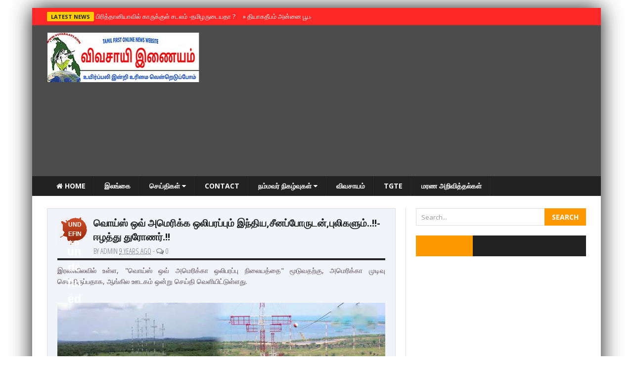

--- FILE ---
content_type: text/html; charset=utf-8
request_url: https://www.google.com/recaptcha/api2/aframe
body_size: 266
content:
<!DOCTYPE HTML><html><head><meta http-equiv="content-type" content="text/html; charset=UTF-8"></head><body><script nonce="eyrfkfXJx-mAgPhN8yLG2g">/** Anti-fraud and anti-abuse applications only. See google.com/recaptcha */ try{var clients={'sodar':'https://pagead2.googlesyndication.com/pagead/sodar?'};window.addEventListener("message",function(a){try{if(a.source===window.parent){var b=JSON.parse(a.data);var c=clients[b['id']];if(c){var d=document.createElement('img');d.src=c+b['params']+'&rc='+(localStorage.getItem("rc::a")?sessionStorage.getItem("rc::b"):"");window.document.body.appendChild(d);sessionStorage.setItem("rc::e",parseInt(sessionStorage.getItem("rc::e")||0)+1);localStorage.setItem("rc::h",'1768692683903');}}}catch(b){}});window.parent.postMessage("_grecaptcha_ready", "*");}catch(b){}</script></body></html>

--- FILE ---
content_type: text/javascript; charset=UTF-8
request_url: https://www.vivasaayi.com/feeds/posts/default/-/%E0%AE%A4%E0%AE%AE%E0%AE%BF%E0%AE%B4%E0%AE%95%E0%AE%AE%E0%AF%8D?alt=json-in-script&callback=related_results_labels_thumbs&max-results=3
body_size: 5453
content:
// API callback
related_results_labels_thumbs({"version":"1.0","encoding":"UTF-8","feed":{"xmlns":"http://www.w3.org/2005/Atom","xmlns$openSearch":"http://a9.com/-/spec/opensearchrss/1.0/","xmlns$blogger":"http://schemas.google.com/blogger/2008","xmlns$georss":"http://www.georss.org/georss","xmlns$gd":"http://schemas.google.com/g/2005","xmlns$thr":"http://purl.org/syndication/thread/1.0","id":{"$t":"tag:blogger.com,1999:blog-1519462459184075067"},"updated":{"$t":"2025-12-17T02:36:14.479+00:00"},"category":[{"term":"இலங்கை"},{"term":"உலகம்"},{"term":"தமிழகம்"},{"term":"HOT NEWS"},{"term":"Tamileelam"},{"term":"சினிமா"},{"term":"இந்தியா"},{"term":"TGTE"},{"term":"தேச விடுதலை வீரர்கள்"},{"term":"வியப்பு"},{"term":"SPORTS"},{"term":"அறிவியல்"},{"term":"தேர்தல்"},{"term":"கணினி"},{"term":"விவசாயம்"},{"term":"உறவுகள்"},{"term":"தமிழ் வளர்ப்போம்"},{"term":"news"},{"term":"வடமாகாண தேர்தல்"},{"term":"படங்கள்"},{"term":"video"},{"term":"கோவில்கள்"},{"term":"ஈழத்து துரோணர்"},{"term":"Jaffna"},{"term":"கவிதை"},{"term":"குறும்படம்"},{"term":"நிகழ்வுகள்"},{"term":"சரவணை மைந்தன்"},{"term":"மரண அறிவித்தல்கள்"},{"term":"சமையல்"},{"term":"இது நம்மவர்"},{"term":"நிகழ்வு"},{"term":"இயற்கை"},{"term":"கோவில்"},{"term":"அறிவித்தல்கள்"},{"term":"வல்வை அகலினியன்"},{"term":"தமிழ்நாடு"},{"term":"மரண அறிவித்தல்"},{"term":"study"},{"term":"WTRRC"},{"term":"அறிவித்தல்"},{"term":"தற்பாதுகாப்பு"},{"term":"திருகோணமலை"},{"term":"பெண்ணியம்"},{"term":"மருத்துவம்"},{"term":"Really"},{"term":"kavin"},{"term":"கல்வி"},{"term":"தமிழர் வரலாறு"},{"term":"பொ.ஜெயச்சந்திரன்"},{"term":"மாற்றம் வருமா ?"},{"term":"விபத்து"}],"title":{"type":"text","$t":"TamilNews விவசாயி"},"subtitle":{"type":"html","$t":"TamilNews,ww.vivasaayi.com,விவசாயி, தமிழ் செய்திகள், ஈழம் செய்திகள்,கடல், தரை, இலங்கை, வவுனியா, கிளிநொச்சி, மன்னார், மட்டக்களப்பு, அம்பாறை, திருகோணமலை, முல்லைதீவு, TGTE, Transnational Government of Tamil Eelam, Tamilnews, tamilwin, athirvu, newjaffna, jaffna,vivasaayi, kavinthan, tamilwin,lankasri, jaffna, kilinochchi, vavuniya, TGTE,TGTE-WCE,WCE-TGTE,TGTE-HOMELAND.ORG, transnational government of tamil eelam,www.lankasri.com\n"},"link":[{"rel":"http://schemas.google.com/g/2005#feed","type":"application/atom+xml","href":"https:\/\/www.vivasaayi.com\/feeds\/posts\/default"},{"rel":"self","type":"application/atom+xml","href":"https:\/\/www.blogger.com\/feeds\/1519462459184075067\/posts\/default\/-\/%E0%AE%A4%E0%AE%AE%E0%AE%BF%E0%AE%B4%E0%AE%95%E0%AE%AE%E0%AF%8D?alt=json-in-script\u0026max-results=3"},{"rel":"alternate","type":"text/html","href":"https:\/\/www.vivasaayi.com\/search\/label\/%E0%AE%A4%E0%AE%AE%E0%AE%BF%E0%AE%B4%E0%AE%95%E0%AE%AE%E0%AF%8D"},{"rel":"hub","href":"http://pubsubhubbub.appspot.com/"},{"rel":"next","type":"application/atom+xml","href":"https:\/\/www.blogger.com\/feeds\/1519462459184075067\/posts\/default\/-\/%E0%AE%A4%E0%AE%AE%E0%AE%BF%E0%AE%B4%E0%AE%95%E0%AE%AE%E0%AF%8D\/-\/%E0%AE%A4%E0%AE%AE%E0%AE%BF%E0%AE%B4%E0%AE%95%E0%AE%AE%E0%AF%8D?alt=json-in-script\u0026start-index=4\u0026max-results=3"}],"author":[{"name":{"$t":"Unknown"},"email":{"$t":"noreply@blogger.com"},"gd$image":{"rel":"http://schemas.google.com/g/2005#thumbnail","width":"16","height":"16","src":"https:\/\/img1.blogblog.com\/img\/b16-rounded.gif"}}],"generator":{"version":"7.00","uri":"http://www.blogger.com","$t":"Blogger"},"openSearch$totalResults":{"$t":"1290"},"openSearch$startIndex":{"$t":"1"},"openSearch$itemsPerPage":{"$t":"3"},"entry":[{"id":{"$t":"tag:blogger.com,1999:blog-1519462459184075067.post-4980187907642725138"},"published":{"$t":"2025-04-09T17:24:00.002+01:00"},"updated":{"$t":"2025-04-09T17:24:18.393+01:00"},"category":[{"scheme":"http://www.blogger.com/atom/ns#","term":"HOT NEWS"},{"scheme":"http://www.blogger.com/atom/ns#","term":"இந்தியா"},{"scheme":"http://www.blogger.com/atom/ns#","term":"தமிழகம்"}],"title":{"type":"text","$t":"தமிழக அரசியலில் புதிய கட்டமைப்பு – பாஜக இரண்டு வழித் திட்டத்தில் பயணம்?"},"content":{"type":"html","$t":"\u003Cdiv\u003Eதமிழக அரசியலில் புதிய கட்டமைப்பு – பாஜக இரண்டு வழித் திட்டத்தில் பயணம்?\u003Cdiv class=\"separator\" style=\"clear: both; text-align: center;\"\u003E\u003Ca href=\"https:\/\/blogger.googleusercontent.com\/img\/b\/R29vZ2xl\/AVvXsEgn3oQPobdU7_1TAgLB5kVTqNX5GkhJq_vW7fkSy2OAL-gy8Wzbrn2-sJNrpRqqHOvztCwsS9qoBrdguyXjbM7jJdwymNV3oZSPF7ZVEmWsjKw-bRqy1dnjocChY3DN-DW5vSceGq5KwG1dcBe92gSDgIbyz8_XzOFV9Q0sLTfJPbPCn5HLXEIT7X_VSjNc\/s1280\/seeman1.jpg\" imageanchor=\"1\" style=\"margin-left: 1em; margin-right: 1em;\"\u003E\u003Cimg border=\"0\" data-original-height=\"995\" data-original-width=\"1280\" height=\"498\" src=\"https:\/\/blogger.googleusercontent.com\/img\/b\/R29vZ2xl\/AVvXsEgn3oQPobdU7_1TAgLB5kVTqNX5GkhJq_vW7fkSy2OAL-gy8Wzbrn2-sJNrpRqqHOvztCwsS9qoBrdguyXjbM7jJdwymNV3oZSPF7ZVEmWsjKw-bRqy1dnjocChY3DN-DW5vSceGq5KwG1dcBe92gSDgIbyz8_XzOFV9Q0sLTfJPbPCn5HLXEIT7X_VSjNc\/w640-h498\/seeman1.jpg\" width=\"640\" \/\u003E\u003C\/a\u003E\u003C\/div\u003E\u003Cbr \/\u003E\u003C\/div\u003E\u003Cdiv\u003Eதமிழக அரசியல் சூழலில் பெரும் மாற்றத்துக்கான சூழ்நிலை உருவாகி வருகிறது. ஒரு பக்கம் அதிமுக – பாஜக கூட்டணி மீண்டும் உயிர் பெறும் சாத்தியக்கூறுகள் தென்படுகின்றன. இன்னொரு பக்கம், பாஜக – நாம் தமிழர் கூட்டணியை உருவாக்கும் பணி தொடங்கி இருப்பதாகவும் தகவல்கள் கூறுகின்றன.\u003C\/div\u003E\u003Cdiv\u003E\u003Cbr \/\u003E\u003C\/div\u003E\u003Cdiv\u003Eசமீபத்தில், அமித் ஷா மற்றும் எடப்பாடி பழனிசாமி சந்தித்தது முக்கிய பரபரப்பை ஏற்படுத்தியது. இருவரும் இம்முறையில் சாதகமாகப் பேசியதாகக் கூறப்படுகிறது. எப்போதும் கடுமையாக நடந்து கொள்ளும் அமித் ஷா, இம்முறை இயல்பாக இருப்பது கவனிக்கத்தக்கது.\u003C\/div\u003E\u003Cdiv\u003E\u003Cbr \/\u003E\u003C\/div\u003E\u003Cdiv\u003Eபேச்சுவார்த்தை முழுக்க முழுக்க அரசியல் குறித்து தான். இதில், எடப்பாடி பேசியதை தம்பிதுரை ஆங்கிலத்தில் அமித் ஷாவுக்கு விளக்கியதாக தகவல்கள் வெளியாகின. முக்கியமாக, \"திமுக கூட்டணியை வீழ்த்த அதிமுக பிளவுகள் இல்லாமல் இருக்க வேண்டும். ஓபிஎஸ், சசிகலா, தினகரனை மீண்டும் இணைப்பதில் என்ன தடையாக இருக்கிறது?\" என அமித் ஷா கேட்டுள்ளார்.\u003C\/div\u003E\u003Cdiv\u003E\u003Cbr \/\u003E\u003C\/div\u003E\u003Cdiv\u003Eஇதே வேளையில், பாஜக – நாம் தமிழர் கூட்டணி உருவாகும் வாய்ப்புகளும் அதிகரிக்கின்றன. சீமானை முதல்வர் வேட்பாளராக முன்வைத்து, 80 சீட்டுகள் நாம் தமிழருக்கு, 80 பாஜகவிற்கு, மீதமுள்ள 74 சீட்டுகள் மற்ற கட்சிகளுக்கு என்ற வகையில் ஒரு திட்டம் டெல்லியில் விவாதிக்கப்படுகிறது.\u003C\/div\u003E\u003Cdiv\u003E\u003Cbr \/\u003E\u003C\/div\u003E\u003Cdiv\u003Eதற்போது தமிழக பாஜகவில் இரண்டு லாபிகள் (அல்லது அணி) உள்ளதாக அரசியல் வட்டாரங்கள் கூறுகின்றன.\u003C\/div\u003E\u003Cdiv\u003E\u003Cbr \/\u003E\u003C\/div\u003E\u003Cdiv\u003Eஒன்று, அதிமுகவுடன் தொடரவேண்டும் என நினைக்கும் அணியினர்.\u003C\/div\u003E\u003Cdiv\u003E\u003Cbr \/\u003E\u003C\/div\u003E\u003Cdiv\u003Eமற்றொன்று, அதிமுகவை புறக்கணித்து நாம் தமிழருடன் புதிய கூட்டணி உருவாக்க விரும்பும் அணியினர்.\u003C\/div\u003E\u003Cdiv\u003E\u003Cbr \/\u003E\u003C\/div\u003E\u003Cdiv\u003Eஇருபுறத்திலும் களமிறங்கிய நிலையில், 2026 தேர்தல் நேரமாவது எந்த கூட்டணி வெற்றி பெறும்? எந்த அணியின் திட்டம் நிறைவேறும்? என்பதுதான் பார்க்க வேண்டிய கேள்வி.\u003C\/div\u003E\u003Cdiv\u003E\u003Cbr \/\u003E\u003C\/div\u003E\u003Cdiv\u003Eஇந்நிலையில், மத்திய நிதியமைச்சர் நிர்மலா சீதாராமனை சீமான் சந்தித்ததாகவும், அதிமுக முன்னாள் அமைச்சர் செங்கோட்டையனும் ஒரு மணி நேரம் பேசியதாகவும் செய்திகள் பரவின. ஆனால் சீமான் இதை மறுத்துவிட்டார். இதுவும் பாஜக – நாம் தமிழர் கூட்டணி குறித்து பல்வேறு சந்தேகங்களை ஏற்படுத்தியுள்ளது.\u003C\/div\u003E\u003Cdiv class=\"blogger-post-footer\"\u003Ehttp:\/\/feeds.feedburner.com\/vivasaayi\/QMzm\u003C\/div\u003E"},"link":[{"rel":"replies","type":"application/atom+xml","href":"https:\/\/www.vivasaayi.com\/feeds\/4980187907642725138\/comments\/default","title":"Post Comments"},{"rel":"replies","type":"text/html","href":"https:\/\/www.blogger.com\/comment\/fullpage\/post\/1519462459184075067\/4980187907642725138?isPopup=true","title":"0 Comments"},{"rel":"edit","type":"application/atom+xml","href":"https:\/\/www.blogger.com\/feeds\/1519462459184075067\/posts\/default\/4980187907642725138"},{"rel":"self","type":"application/atom+xml","href":"https:\/\/www.blogger.com\/feeds\/1519462459184075067\/posts\/default\/4980187907642725138"},{"rel":"alternate","type":"text/html","href":"https:\/\/www.vivasaayi.com\/2025\/04\/Seeman-BJP.html","title":"தமிழக அரசியலில் புதிய கட்டமைப்பு – பாஜக இரண்டு வழித் திட்டத்தில் பயணம்?"}],"author":[{"name":{"$t":"Editor"},"uri":{"$t":"http:\/\/www.blogger.com\/profile\/07905778904734850444"},"email":{"$t":"noreply@blogger.com"},"gd$image":{"rel":"http://schemas.google.com/g/2005#thumbnail","width":"16","height":"16","src":"https:\/\/img1.blogblog.com\/img\/b16-rounded.gif"}}],"media$thumbnail":{"xmlns$media":"http://search.yahoo.com/mrss/","url":"https:\/\/blogger.googleusercontent.com\/img\/b\/R29vZ2xl\/AVvXsEgn3oQPobdU7_1TAgLB5kVTqNX5GkhJq_vW7fkSy2OAL-gy8Wzbrn2-sJNrpRqqHOvztCwsS9qoBrdguyXjbM7jJdwymNV3oZSPF7ZVEmWsjKw-bRqy1dnjocChY3DN-DW5vSceGq5KwG1dcBe92gSDgIbyz8_XzOFV9Q0sLTfJPbPCn5HLXEIT7X_VSjNc\/s72-w640-h498-c\/seeman1.jpg","height":"72","width":"72"},"thr$total":{"$t":"0"}},{"id":{"$t":"tag:blogger.com,1999:blog-1519462459184075067.post-5749417050494098106"},"published":{"$t":"2021-02-05T01:10:00.002+00:00"},"updated":{"$t":"2021-02-05T01:11:17.918+00:00"},"category":[{"scheme":"http://www.blogger.com/atom/ns#","term":"HOT NEWS"},{"scheme":"http://www.blogger.com/atom/ns#","term":"இலங்கை"},{"scheme":"http://www.blogger.com/atom/ns#","term":"தமிழகம்"},{"scheme":"http://www.blogger.com/atom/ns#","term":"தமிழ்நாடு"}],"title":{"type":"text","$t":"பேரறிவாளன் உள்பட 7 தமிழரை விடுதலை செய்யும் தமிழக அமைச்சரவை பரிந்துரையை நிராகரித்தார் ஆளுநர்"},"content":{"type":"html","$t":"\u003Cdiv style=\"text-align: justify;\"\u003Eபேரறிவாளன் உள்பட 7 தமிழரை விடுதலை செய்யும் தமிழக அமைச்சரவை பரிந்துரையை நிராகரித்தார் ஆளுநர்\u003C\/div\u003E\u003Cdiv style=\"text-align: justify;\"\u003E\u003Cbr \/\u003E\u003C\/div\u003E\u003Cdiv class=\"separator\" style=\"clear: both; text-align: center;\"\u003E\u003Ca href=\"https:\/\/blogger.googleusercontent.com\/img\/b\/R29vZ2xl\/AVvXsEiP3flA1_nPSKP3_OkO5UFNYTEoKxx-4XnteFrAPsMk5yoEhUFmPLh0B3c08znbO5ZIzXt6gmSd3wwIga8aVt9dKP3oXajRAbxTidXHen_Bh6Y1D7V3Zi5hF88RmskMxroLAsnPotFCAdKK\/s600\/tamils.jpg\" style=\"margin-left: 1em; margin-right: 1em;\"\u003E\u003Cimg border=\"0\" data-original-height=\"338\" data-original-width=\"600\" src=\"https:\/\/blogger.googleusercontent.com\/img\/b\/R29vZ2xl\/AVvXsEiP3flA1_nPSKP3_OkO5UFNYTEoKxx-4XnteFrAPsMk5yoEhUFmPLh0B3c08znbO5ZIzXt6gmSd3wwIga8aVt9dKP3oXajRAbxTidXHen_Bh6Y1D7V3Zi5hF88RmskMxroLAsnPotFCAdKK\/s320\/tamils.jpg\" width=\"320\" \/\u003E\u003C\/a\u003E\u003C\/div\u003E\u003Cbr \/\u003E\u003Cdiv style=\"text-align: justify;\"\u003E\u003Cbr \/\u003E\u003C\/div\u003E\u003Cdiv\u003E\u003Cdiv style=\"text-align: justify;\"\u003Eபேரறிவாளன் உள்பட 7 தமிழரை விடுவிக்க வேண்டும் என தமிழக அமைச்சரவையின் பரிந்துரையை ஆளுநர் பன்வாரிலால் புரோஹித் நிராகரித்துள்ளார். ராஜீவ் காந்தி படுகொலை வழக்கில் 30 ஆண்டுகளுக்கும் மேலாக சிறையில் உள்ள 7 பேரை விடுதலை செய்வது தொடர்பாக அரசியலமைப்பு சட்டம் 161 இன்படி தமிழக அமைச்சரவை கடந்த 2 ஆண்டுகளுக்கு முன்னர் தீர்மானம் நிறைவேற்றியது. இந்த தீர்மானம் மீது ஆளுநர் எந்தவித முடிவையும் எடுக்காமல் இருந்தார். இதனிடையே பேரறிவாளன் தனது தண்டனையை நிறுத்தி வைத்து விடுவிக்கக் கோரி உச்சநீதிமன்றத்தில் மனு தாக்கல் செய்தார். இந்த மனுவை நீதிபதி நாகேஸ்வர ராவ் தலைமையிலான அமர்வு விசாரித்து வருகிறது.\u003C\/div\u003E\u003Cdiv style=\"text-align: justify;\"\u003E\u003Cbr \/\u003E\u003C\/div\u003E\u003Cdiv\u003E\u003Cdiv style=\"text-align: justify;\"\u003Eஇந்த வழக்கு விசாரணையின்போது, பேரறிவாளனை விடுதலை செய்யும் அதிகாரம் ஜனாதிபதிக்கு மட்டுமே உள்ளது என மத்திய அரசு முதலில் வாதிட்டது. பின்னர், மத்திய அரசு தனது நிலைப்பாட்டை மாற்றியது, தமிழக ஆளுநர் 3 அல்லது 4 நாட்களில் முடிவு எடுப்பார் என மத்திய அரசுத் தரப்பில் தெரிவிக்கப்பட்டது.\u003C\/div\u003E\u003Cdiv style=\"text-align: justify;\"\u003E\u003Cbr \/\u003E\u003C\/div\u003E\u003Cdiv\u003E\u003Cdiv style=\"text-align: justify;\"\u003Eஇதையடுத்து பேரறிவாளன் விடுதலை தொடர்பான பரிந்துரை மீது ஆளுநர் ஒரு வாரத்திற்குள் முடிவு எடுக்க வேண்டும் என நீதிபதிகள் அவகாசம் வழங்கி, விசாரணையை ஒத்திவைத்தனர். ஆனால், உச்ச நீதிமன்றம் ஆணையட்டு 12 நாட்களாகியும் தமிழக அரசின் பரிந்துரை குறித்து ஆளுநர் எந்த முடிவும் எடுக்கவில்லை.\u003C\/div\u003E\u003Cdiv style=\"text-align: justify;\"\u003E\u003Cbr \/\u003E\u003C\/div\u003E\u003Cdiv\u003E\u003Cdiv style=\"text-align: justify;\"\u003Eஇந்த நிலையில் பேரறிவாளன் உள்பட 7 பேரை விடுதலை செய்வது தொடர்பாக தமிழக அரசின் பரிந்துரையை ஆளுநர் பன்வாரிலால் புரோஹித் நிராகரித்துள்ளார். மேலும் இந்த விடுதலை தொடர்பான முடிவை எடுக்க குடியரசுத் தலைவருக்கே அதிகாரம் இருப்பதாக ஆளுநர் தெரிவித்துள்ளார்.\u003C\/div\u003E\u003Cdiv style=\"text-align: justify;\"\u003E\u003Cbr \/\u003E\u003C\/div\u003E\u003Cdiv\u003E\u003Cdiv style=\"text-align: justify;\"\u003E7 பேர் விடுதலை தொடர்பான பரிந்துரையை சட்டத்திற்கு உள்பட்டு மத்திய அரசு பரிசீலிக்கும் என்றும் ஆளுநர் தனது அறிக்கையில் தெரிவித்துள்ளார். 7 பேர் விடுதலையில் ஆளுநர் நல்ல முடிவை எடுப்பார் என இன்று சட்டசபையில் முதல்வர் எடப்பாடி பழனிச்சாமி தெரிவித்திருந்த நிலையில் தமிழக அரசின் பரிந்துரையை ஆளுநர் நிராகரித்துள்ளார்.\u003C\/div\u003E\u003Cdiv\u003E\u003Cbr \/\u003E\u003C\/div\u003E\u003Cdiv\u003E\u003Cbr \/\u003E\u003C\/div\u003E\u003C\/div\u003E\u003C\/div\u003E\u003C\/div\u003E\u003C\/div\u003E\u003C\/div\u003E\n\n\u003Ciframe width=\"560\" height=\"315\" src=\"https:\/\/www.youtube.com\/embed\/L7xjXIHe6ik\" frameborder=\"0\" allow=\"accelerometer; autoplay; clipboard-write; encrypted-media; gyroscope; picture-in-picture\" allowfullscreen\u003E\u003C\/iframe\u003E\u003Cdiv class=\"blogger-post-footer\"\u003Ehttp:\/\/feeds.feedburner.com\/vivasaayi\/QMzm\u003C\/div\u003E"},"link":[{"rel":"replies","type":"application/atom+xml","href":"https:\/\/www.vivasaayi.com\/feeds\/5749417050494098106\/comments\/default","title":"Post Comments"},{"rel":"replies","type":"text/html","href":"https:\/\/www.blogger.com\/comment\/fullpage\/post\/1519462459184075067\/5749417050494098106?isPopup=true","title":"0 Comments"},{"rel":"edit","type":"application/atom+xml","href":"https:\/\/www.blogger.com\/feeds\/1519462459184075067\/posts\/default\/5749417050494098106"},{"rel":"self","type":"application/atom+xml","href":"https:\/\/www.blogger.com\/feeds\/1519462459184075067\/posts\/default\/5749417050494098106"},{"rel":"alternate","type":"text/html","href":"https:\/\/www.vivasaayi.com\/2021\/02\/7-tamils.html","title":"பேரறிவாளன் உள்பட 7 தமிழரை விடுதலை செய்யும் தமிழக அமைச்சரவை பரிந்துரையை நிராகரித்தார் ஆளுநர்"}],"author":[{"name":{"$t":"Editor"},"uri":{"$t":"http:\/\/www.blogger.com\/profile\/07905778904734850444"},"email":{"$t":"noreply@blogger.com"},"gd$image":{"rel":"http://schemas.google.com/g/2005#thumbnail","width":"16","height":"16","src":"https:\/\/img1.blogblog.com\/img\/b16-rounded.gif"}}],"media$thumbnail":{"xmlns$media":"http://search.yahoo.com/mrss/","url":"https:\/\/blogger.googleusercontent.com\/img\/b\/R29vZ2xl\/AVvXsEiP3flA1_nPSKP3_OkO5UFNYTEoKxx-4XnteFrAPsMk5yoEhUFmPLh0B3c08znbO5ZIzXt6gmSd3wwIga8aVt9dKP3oXajRAbxTidXHen_Bh6Y1D7V3Zi5hF88RmskMxroLAsnPotFCAdKK\/s72-c\/tamils.jpg","height":"72","width":"72"},"thr$total":{"$t":"0"}},{"id":{"$t":"tag:blogger.com,1999:blog-1519462459184075067.post-2764970339227785719"},"published":{"$t":"2021-02-04T12:59:00.009+00:00"},"updated":{"$t":"2021-02-04T13:04:17.808+00:00"},"category":[{"scheme":"http://www.blogger.com/atom/ns#","term":"HOT NEWS"},{"scheme":"http://www.blogger.com/atom/ns#","term":"தமிழகம்"}],"title":{"type":"text","$t":"சசிகலா காரில் அதிமுக கொடி; நடவடிக்கை கோரி டிஜிபி.,யிடம் அமைச்சர்கள் புகார்"},"content":{"type":"html","$t":"\u003Cdiv style=\"text-align: justify;\"\u003Eஊழல் குற்றச்சாட்டில் 4 ஆண்டுகள் சிறைதண்டனை பெற்று விடுதலையான சசிகலா, காரில் அதிமுக கொடி பயன்படுத்தியதற்கு எதிர்ப்பு தெரிவித்து, அதிமுக சார்பில் அமைச்சர்கள் டிஜிபி.,யிடம் புகாரளித்தனர்.\u003C\/div\u003E\u003Cdiv class=\"separator\" style=\"clear: both; text-align: center;\"\u003E\u003Ca href=\"https:\/\/blogger.googleusercontent.com\/img\/b\/R29vZ2xl\/AVvXsEhgwp7AfTsX158qfptHv-AOeJgOro22G4Sm96fQca2mI4BSWeUsTqYF7rDDnwmY3GULEnk_zxRxszGo2KkvU5-VmKNSiMYR6V52kKbZUpNI22eyVgo5t1qIbJ7CXacHYJRwniSD7NDH873A\/s600\/sasikalaa.jpg\" style=\"margin-left: 1em; margin-right: 1em;\"\u003E\u003Cimg alt=\"vivasaayi.com\" border=\"0\" data-original-height=\"413\" data-original-width=\"600\" height=\"220\" src=\"https:\/\/blogger.googleusercontent.com\/img\/b\/R29vZ2xl\/AVvXsEhgwp7AfTsX158qfptHv-AOeJgOro22G4Sm96fQca2mI4BSWeUsTqYF7rDDnwmY3GULEnk_zxRxszGo2KkvU5-VmKNSiMYR6V52kKbZUpNI22eyVgo5t1qIbJ7CXacHYJRwniSD7NDH873A\/w320-h220\/sasikalaa.jpg\" title=\"vivasaayi\" width=\"320\" \/\u003E\u003C\/a\u003E\u003C\/div\u003E\u003Cbr \/\u003E\u003Cdiv style=\"text-align: justify;\"\u003E\u003Cbr \/\u003E\u003C\/div\u003E\u003Cdiv style=\"text-align: justify;\"\u003Eஊழல் குற்றச்சாட்டில் 4 ஆண்டுகள் சிறை தண்டனை பெற்ற சசிகலா, கடந்த ஜன.,27ல் விடுதலையானார். அதற்கு முன்னதாக அவர் கொரோனா தொற்றால் பாதிக்கப்பட்டதால், பெங்களூருவில் உள்ள அரசு மருத்துவமனையில் அவருக்கு சிகிச்சையளிக்கப்பட்டது. பின்னர், கடந்த 31ம் தேதி மருத்துவமனையில் இருந்து டிஸ்சார்ஜ் ஆன சசிகலா, மருத்துவமனையில் இருந்து அதிமுக கொடியுடன் கூடிய காரில் புறப்பட்டார். இதற்கு அதிமுக தரப்பில் கடுமையான எதிர்ப்பு கிளம்பியது.\u003C\/div\u003E\u003Cdiv style=\"text-align: justify;\"\u003E\u003Cbr \/\u003E\u003C\/div\u003E\u003Cdiv style=\"text-align: justify;\"\u003Eவரும் 8ம் தேதி பெங்களூருவில் இருந்து சசிகலா தமிழகம் வரவுள்ளார். இந்நிலையில், அதிமுக கொடியை சசிகலா பயன்படுத்தியதற்கு எதிராக அதிமுக அமைச்சர்கள் மற்றும் நிர்வாகிகள் டிஜிபி அலுவலகத்தில் புகாரளித்தனர். அமைச்சர்கள் ஜெயக்குமார், சி.வி.சண்முகம், தங்கமணி, வேலுமணி மற்றும் மூத்த நிர்வாகிகள் மதுசூதனன், கே.பி.முனுசாமி, நத்தம் விஸ்வநாதன் உள்ளிட்டோர் புகாரளித்தனர். அதில், அதிமுக கொடியை சசிகலா இனி பயன்படுத்தாமல் நடவடிக்கை எடுக்க வேண்டும் என புகாரில் கோரப்பட்டுள்ளதாக தகவல் வெளியாகியுள்ளது.\u003C\/div\u003E\n\n\u003Ciframe allow=\"accelerometer; autoplay; clipboard-write; encrypted-media; gyroscope; picture-in-picture\" allowfullscreen=\"\" frameborder=\"0\" height=\"315\" src=\"https:\/\/www.youtube.com\/embed\/GsWMUF10DP4\" width=\"560\"\u003E\u003C\/iframe\u003E\u003Cdiv class=\"blogger-post-footer\"\u003Ehttp:\/\/feeds.feedburner.com\/vivasaayi\/QMzm\u003C\/div\u003E"},"link":[{"rel":"replies","type":"application/atom+xml","href":"https:\/\/www.vivasaayi.com\/feeds\/2764970339227785719\/comments\/default","title":"Post Comments"},{"rel":"replies","type":"text/html","href":"https:\/\/www.blogger.com\/comment\/fullpage\/post\/1519462459184075067\/2764970339227785719?isPopup=true","title":"0 Comments"},{"rel":"edit","type":"application/atom+xml","href":"https:\/\/www.blogger.com\/feeds\/1519462459184075067\/posts\/default\/2764970339227785719"},{"rel":"self","type":"application/atom+xml","href":"https:\/\/www.blogger.com\/feeds\/1519462459184075067\/posts\/default\/2764970339227785719"},{"rel":"alternate","type":"text/html","href":"https:\/\/www.vivasaayi.com\/2021\/02\/blog-post.html","title":"சசிகலா காரில் அதிமுக கொடி; நடவடிக்கை கோரி டிஜிபி.,யிடம் அமைச்சர்கள் புகார்"}],"author":[{"name":{"$t":"Editor"},"uri":{"$t":"http:\/\/www.blogger.com\/profile\/07905778904734850444"},"email":{"$t":"noreply@blogger.com"},"gd$image":{"rel":"http://schemas.google.com/g/2005#thumbnail","width":"16","height":"16","src":"https:\/\/img1.blogblog.com\/img\/b16-rounded.gif"}}],"media$thumbnail":{"xmlns$media":"http://search.yahoo.com/mrss/","url":"https:\/\/blogger.googleusercontent.com\/img\/b\/R29vZ2xl\/AVvXsEhgwp7AfTsX158qfptHv-AOeJgOro22G4Sm96fQca2mI4BSWeUsTqYF7rDDnwmY3GULEnk_zxRxszGo2KkvU5-VmKNSiMYR6V52kKbZUpNI22eyVgo5t1qIbJ7CXacHYJRwniSD7NDH873A\/s72-w320-h220-c\/sasikalaa.jpg","height":"72","width":"72"},"thr$total":{"$t":"0"}}]}});

--- FILE ---
content_type: text/javascript; charset=UTF-8
request_url: https://www.vivasaayi.com/feeds/posts/default/-/%E0%AE%88%E0%AE%B4%E0%AE%A4%E0%AF%8D%E0%AE%A4%E0%AF%81%20%E0%AE%A4%E0%AF%81%E0%AE%B0%E0%AF%8B%E0%AE%A3%E0%AE%B0%E0%AF%8D?alt=json-in-script&callback=related_results_labels_thumbs&max-results=3
body_size: 19029
content:
// API callback
related_results_labels_thumbs({"version":"1.0","encoding":"UTF-8","feed":{"xmlns":"http://www.w3.org/2005/Atom","xmlns$openSearch":"http://a9.com/-/spec/opensearchrss/1.0/","xmlns$blogger":"http://schemas.google.com/blogger/2008","xmlns$georss":"http://www.georss.org/georss","xmlns$gd":"http://schemas.google.com/g/2005","xmlns$thr":"http://purl.org/syndication/thread/1.0","id":{"$t":"tag:blogger.com,1999:blog-1519462459184075067"},"updated":{"$t":"2025-12-17T02:36:14.479+00:00"},"category":[{"term":"இலங்கை"},{"term":"உலகம்"},{"term":"தமிழகம்"},{"term":"HOT NEWS"},{"term":"Tamileelam"},{"term":"சினிமா"},{"term":"இந்தியா"},{"term":"TGTE"},{"term":"தேச விடுதலை வீரர்கள்"},{"term":"வியப்பு"},{"term":"SPORTS"},{"term":"அறிவியல்"},{"term":"தேர்தல்"},{"term":"கணினி"},{"term":"விவசாயம்"},{"term":"உறவுகள்"},{"term":"தமிழ் வளர்ப்போம்"},{"term":"news"},{"term":"வடமாகாண தேர்தல்"},{"term":"படங்கள்"},{"term":"video"},{"term":"கோவில்கள்"},{"term":"ஈழத்து துரோணர்"},{"term":"Jaffna"},{"term":"கவிதை"},{"term":"குறும்படம்"},{"term":"நிகழ்வுகள்"},{"term":"சரவணை மைந்தன்"},{"term":"மரண அறிவித்தல்கள்"},{"term":"சமையல்"},{"term":"இது நம்மவர்"},{"term":"நிகழ்வு"},{"term":"இயற்கை"},{"term":"கோவில்"},{"term":"அறிவித்தல்கள்"},{"term":"வல்வை அகலினியன்"},{"term":"தமிழ்நாடு"},{"term":"மரண அறிவித்தல்"},{"term":"study"},{"term":"WTRRC"},{"term":"அறிவித்தல்"},{"term":"தற்பாதுகாப்பு"},{"term":"திருகோணமலை"},{"term":"பெண்ணியம்"},{"term":"மருத்துவம்"},{"term":"Really"},{"term":"kavin"},{"term":"கல்வி"},{"term":"தமிழர் வரலாறு"},{"term":"பொ.ஜெயச்சந்திரன்"},{"term":"மாற்றம் வருமா ?"},{"term":"விபத்து"}],"title":{"type":"text","$t":"TamilNews விவசாயி"},"subtitle":{"type":"html","$t":"TamilNews,ww.vivasaayi.com,விவசாயி, தமிழ் செய்திகள், ஈழம் செய்திகள்,கடல், தரை, இலங்கை, வவுனியா, கிளிநொச்சி, மன்னார், மட்டக்களப்பு, அம்பாறை, திருகோணமலை, முல்லைதீவு, TGTE, Transnational Government of Tamil Eelam, Tamilnews, tamilwin, athirvu, newjaffna, jaffna,vivasaayi, kavinthan, tamilwin,lankasri, jaffna, kilinochchi, vavuniya, TGTE,TGTE-WCE,WCE-TGTE,TGTE-HOMELAND.ORG, transnational government of tamil eelam,www.lankasri.com\n"},"link":[{"rel":"http://schemas.google.com/g/2005#feed","type":"application/atom+xml","href":"https:\/\/www.vivasaayi.com\/feeds\/posts\/default"},{"rel":"self","type":"application/atom+xml","href":"https:\/\/www.blogger.com\/feeds\/1519462459184075067\/posts\/default\/-\/%E0%AE%88%E0%AE%B4%E0%AE%A4%E0%AF%8D%E0%AE%A4%E0%AF%81+%E0%AE%A4%E0%AF%81%E0%AE%B0%E0%AF%8B%E0%AE%A3%E0%AE%B0%E0%AF%8D?alt=json-in-script\u0026max-results=3"},{"rel":"alternate","type":"text/html","href":"https:\/\/www.vivasaayi.com\/search\/label\/%E0%AE%88%E0%AE%B4%E0%AE%A4%E0%AF%8D%E0%AE%A4%E0%AF%81%20%E0%AE%A4%E0%AF%81%E0%AE%B0%E0%AF%8B%E0%AE%A3%E0%AE%B0%E0%AF%8D"},{"rel":"hub","href":"http://pubsubhubbub.appspot.com/"},{"rel":"next","type":"application/atom+xml","href":"https:\/\/www.blogger.com\/feeds\/1519462459184075067\/posts\/default\/-\/%E0%AE%88%E0%AE%B4%E0%AE%A4%E0%AF%8D%E0%AE%A4%E0%AF%81+%E0%AE%A4%E0%AF%81%E0%AE%B0%E0%AF%8B%E0%AE%A3%E0%AE%B0%E0%AF%8D\/-\/%E0%AE%88%E0%AE%B4%E0%AE%A4%E0%AF%8D%E0%AE%A4%E0%AF%81+%E0%AE%A4%E0%AF%81%E0%AE%B0%E0%AF%8B%E0%AE%A3%E0%AE%B0%E0%AF%8D?alt=json-in-script\u0026start-index=4\u0026max-results=3"}],"author":[{"name":{"$t":"Unknown"},"email":{"$t":"noreply@blogger.com"},"gd$image":{"rel":"http://schemas.google.com/g/2005#thumbnail","width":"16","height":"16","src":"https:\/\/img1.blogblog.com\/img\/b16-rounded.gif"}}],"generator":{"version":"7.00","uri":"http://www.blogger.com","$t":"Blogger"},"openSearch$totalResults":{"$t":"29"},"openSearch$startIndex":{"$t":"1"},"openSearch$itemsPerPage":{"$t":"3"},"entry":[{"id":{"$t":"tag:blogger.com,1999:blog-1519462459184075067.post-1559721840544675212"},"published":{"$t":"2017-10-05T11:07:00.001+01:00"},"updated":{"$t":"2017-10-05T12:57:19.253+01:00"},"category":[{"scheme":"http://www.blogger.com/atom/ns#","term":"HOT NEWS"},{"scheme":"http://www.blogger.com/atom/ns#","term":"இலங்கை"},{"scheme":"http://www.blogger.com/atom/ns#","term":"ஈழத்து துரோணர்"}],"title":{"type":"text","$t":"எமது தார்மீக போராட்டத்தை ஐநா அங்கிகரிக்குமா? "},"content":{"type":"html","$t":"\u003Cdiv style=\"text-align: justify;\"\u003Eஎமது தார்மீக போராட்டத்தை ஐநா அங்கிகரிக்குமா.? ************************************************************************\u003C\/div\u003E\u003Cdiv style=\"text-align: justify;\"\u003E\"முதலாளித்துவம்\" எம்மை ஏற்குமா.?\u003C\/div\u003E\u003Cdiv style=\"text-align: justify;\"\u003E*****************************************************\u0026nbsp;\u003C\/div\u003E\u003Cdiv style=\"text-align: justify;\"\u003Eஈழத்து துரோணர்.!!\u0026nbsp;\u003C\/div\u003E\u003Cdiv style=\"text-align: justify;\"\u003E********************************\u003C\/div\u003E\u003Cdiv style=\"text-align: justify;\"\u003E\u003Cimg id=\"id_bfa4_39c0_5fa1_feaf\" src=\"https:\/\/blogger.googleusercontent.com\/img\/b\/R29vZ2xl\/AVvXsEgQy0JzBeiZg_y5DMbnElK-XjgmH5_1MIS5BHRgn-2rOgnpCqjSLlCndXZO_KzmhfHUqRHjq9kmEzBYgz23lVBgtGQDYKLxLC0ZvJtRO0Glu_0mTEhygxkWANJwEAJk3tTKi66MrMgkODI\/s5000\/%255BUNSET%255D\" alt=\"\" title=\"\" tooltip=\"\" style=\"width: 353px; height: auto;\"\u003E\u003Cbr\u003E\u003Cbr\u003E\u003C\/div\u003E\u003Cdiv style=\"text-align: justify;\"\u003Eசமீபத்தில் தான் ஜெனீவாவில் ஒன்று கூடி சர்வதேசத்தின் முன் எமது மனக் குமுறளைக் கொட்டியும், சிங்களத்துக்கு எதிராக \"கம்பு சுத்தியும்\" இந்த வருடத்திற்கான \"ஐநா போராட்டத்தை\" இனிதே நிறைவு செய்திருந்தோம்.\u0026nbsp;\u003C\/div\u003E\u003Cbr\u003E\u003Cbr\u003E\u003Cdiv style=\"text-align: justify;\"\u003E\u003Cbr\u003E\u003C\/div\u003E\u003Cdiv style=\"text-align: justify;\"\u003E\u003Cbr\u003E\u003C\/div\u003E\u003Cdiv style=\"text-align: justify;\"\u003Eஎமது குரலைச் சர்வதேசம் செவிமடுக்குமா.? அல்லது, அது எமக்காகக் குரல் கொடுக்குமா.? ஐநா என்றால் யார்.? அதன் பின்னணி என்ன.? அதன் கொள்கைகள் யாருக்காக வகுக்கப்படுகின்றன.? போன்ற கேள்விகள், எம்மத்தியில் எப்போதும் எழுந்ததில்லை என்பது தான் வேதனையே.!\u003C\/div\u003E\u003Cdiv style=\"text-align: justify;\"\u003E\u003Cbr\u003E\u003C\/div\u003E\u003Cdiv style=\"text-align: justify;\"\u003Eஇறுதி யுத்தத்தின் போது, குழந்தைகள் தொடங்கி முதியோர் வரை, பல லட்சம் மக்கள், தாம் வாழும் நாடுகளின் தலைநகரில் கூடி, கண்ணீருடன் தங்கள் ஆதங்கத்தை கொட்டிய போதும், யாரும் எம்மைக் கண்டு கொள்ளவில்லை.\u0026nbsp;\u003C\/div\u003E\u003Cdiv style=\"text-align: justify;\"\u003E\u003Cbr\u003E\u003C\/div\u003E\u003Cdiv style=\"text-align: justify;\"\u003Eஅந்த நேரத்தில் அந்த,அந்த \u0026nbsp;நாடுகளின் ஊடகங்கள் சொல்லி வைத்தாற்போல, அந்தச் செய்திகளை இருட்டடிப்பு செய்தன. இப்போது அவர்களிடமே திரும்பவும் நீதி கேட்டு \u0026nbsp;போய் நிக்கின்றோம்.\u003C\/div\u003E\u003Cdiv style=\"text-align: justify;\"\u003E\u003Cbr\u003E\u003C\/div\u003E\u003Cdiv style=\"text-align: justify;\"\u003Eஏன் எம்மை ஒதுக்கினர்.? \u0026nbsp;இது எப்படி சாத்தியமாகியது.? இதன் பின்னால் யார் உள்ளனர்.? எதற்காக எங்கள் போராட்டமும், எங்கள் உணர்வுகளும் நசுக்கப்பட்டது.? அதற்கான விடையை இந்தப்பதிவின் ஊடாக நாம் தேடுவோம்.!\u003C\/div\u003E\u003Cdiv style=\"text-align: justify;\"\u003E\u003Cbr\u003E\u003C\/div\u003E\u003Cdiv style=\"text-align: justify;\"\u003Eசமீப காலமாக \"இலுமினாட்டி\" என்ற சொற்பதம் ஊடகங்களிலும், சமூக வலைத்தளங்களிலும் அடிக்கடி வெளிக்கிளம்புவதை நாம் காணலாம். அப்படியொன்று இருக்கின்றதா அல்லது இல்லையா என்பதை, நான் இங்கு ஆராயவில்லை. மாறாக இந்த உலக ஒழுங்கு பற்றி நாம் வரலாற்றின் மூலம் தேடுவோம்.\u0026nbsp;\u003C\/div\u003E\u003Cdiv style=\"text-align: justify;\"\u003E\u003Cbr\u003E\u003C\/div\u003E\u003Cdiv style=\"text-align: justify;\"\u003E1118ம் ஆண்டு ஐரோப்பிய மத குருக்கள் ஜெருசலேம் மீது போர் தொடுத்தனர். அந்த போரில் \u0026nbsp;பங்குபற்றிய ஒரு பிரிவான \"பிரீமேஷன்\" என்ற பிரிவினரே ரெம்பிளஸ் \u0026nbsp;(templas) என்று அழைக்கப்பட்டனர். அந்த யுத்தத்தில் கிடைத்த பொக்கிஷத்தின் மூலம் (அது மன்னர் சாலமனின் நுண்கலைப் புத்தகம் என்கின்றனர்) இந்த அமைப்பினர் பெரும் செல்வந்தராகினர் என்றும் வரலாறு கூறுகின்றது.\u0026nbsp;\u003C\/div\u003E\u003Cdiv style=\"text-align: justify;\"\u003E\u003Cbr\u003E\u003C\/div\u003E\u003Cdiv style=\"text-align: justify;\"\u003Eஅன்றைய நேரத்தில் இந்த அமைப்பினர் பிரான்சில் குடியிருந்தனர். இவர்கள் பெரும் பாலும் மக்களின் செல்வதை சுரண்டுவதாகக் குற்றம் சாட்டி, பிரான்ஸ் அரசு இவர்களைத் தடை செய்தது. அதனால் இந்த அமைப்பினர் 1730ம் ஆண்டு பிரான்சிலிருந்து, ஸ்கொட்லாந்துக்கு தப்பிச்சென்றனர்.\u0026nbsp;\u003C\/div\u003E\u003Cdiv style=\"text-align: justify;\"\u003E\u003Cbr\u003E\u003C\/div\u003E\u003Cdiv style=\"text-align: justify;\"\u003Eஅங்கு வைத்து தான் இவர்கள் \"பிரீமேஷன்\" அமைப்பை உருவாக்கினர். பின்னர் அங்கிருந்து அந்த அமைப்பைச் \u0026nbsp;சேந்தவர்கள் அமெரிக்காவிற்கு குடி பெயர்ந்தனர். பெரும்பாலும் அங்கு குடியேறியவர்கள் ஐரிஸ், மற்றும் ஸ்கொட்டிசினரே அதிகம்.\u0026nbsp;\u003C\/div\u003E\u003Cdiv style=\"text-align: justify;\"\u003E\u003Cbr\u003E\u003C\/div\u003E\u003Cdiv style=\"text-align: justify;\"\u003Eசமகாலத்தில் \u0026nbsp;\"அடம் வெய்ஸப்ட்\" என்ற யூதர் \"பிரமிடுவில் ஒற்றைக்கண்ணைக்\" இலச்சினையாகக் கொண்ட \u0026nbsp;\"இலுமினாட்டி\" என்ற அமைப்பை 01\/05\/1776ம் ஆண்டு ஆரம்பித்தார். பின்னர் அவர் கத்தோலிக்க மதத்தை தழுவியதால் \"ரொத்சைல்ட்\" அதை பொறுப்பேற்றதாகவே இந்த வரலாறு நீள்கிறது.\u0026nbsp;\u003C\/div\u003E\u003Cdiv style=\"text-align: justify;\"\u003E\u003Cbr\u003E\u003C\/div\u003E\u003Cdiv style=\"text-align: justify;\"\u003E1738-1790ம் ஆண்டில் இவர்களின் சுரண்டல்களுக்கு எதிராக, \"வத்திக்கான்\" இறுக்கமான முடிவின் மூலம், இந்த அமைப்பைத் தடை செய்தனர். அதன் தொடர்ச்சியாக எல்லா நாடுகளும் இந்த அமைப்பின் மீதான தடையை இறுக்கியதால், தங்கள் அடையாளத்தை அகற்றினர் அல்லது மறைத்து வாழ்ந்தனர்.\u0026nbsp;\u003C\/div\u003E\u003Cdiv style=\"text-align: justify;\"\u003E\u003Cbr\u003E\u003C\/div\u003E\u003Cdiv style=\"text-align: justify;\"\u003Eஇந்த நேரத்தில் அமெரிக்காவில் உள்நாட்டுப்போர் தலைவிரித்தாடியது. இந்தக் \u0026nbsp;கலகங்களை அடக்கி, நிலையான ஒரு கட்டமைப்பை அங்கு \" பிரீமேஷன்\" அமைப்பினரே உருவாக்கி, தமக்கான நாடாக அமெரிக்காவை கட்டியெழுப்பினர்.\u0026nbsp;\u003C\/div\u003E\u003Cdiv style=\"text-align: justify;\"\u003E\u003Cbr\u003E\u003C\/div\u003E\u003Cdiv style=\"text-align: justify;\"\u003Eஅமெரிக்காவின் முதல் ஜனாதிபதியான ஜோர்ச் வொஷிங்டனும் அவரது தளபதிகளும் \u0026nbsp;\" பிரீமேஷன்\" சடங்குகள் செய்த பின்னரே பதவியேற்றனர் என்பதே வரலாறு. அதன் பின்னர் வந்த அதிபர்கள் அனைவருமே (ஒபாமாவைத் தவிர) \" பிரீமேஷன்\" குடும்பத்தை சேர்ந்தவர்கள் என்றே ஆய்வாளர்கள் கருதுகின்றனர்.\u0026nbsp;\u003C\/div\u003E\u003Cdiv style=\"text-align: justify;\"\u003E\u003Cbr\u003E\u003C\/div\u003E\u003Cdiv style=\"text-align: justify;\"\u003E\"இலுமினாட்டி\" என்று அழைக்கப்படும் \" பிரீமேஷன்\" அமைப்பினரில் பதின் மூன்று குடும்பங்கள் உள்ளதாகக் கூறப்படுகின்றது. நண்பர்களே.! உங்களுக்கு நம்ப முடியாது போனாலும், இந்தப் 13குடும்பங்களிடம் தான், இந்த உலகத்தின் மொத்த பொருளாதாரத்தில் 90% பங்கு \u0026nbsp;இவர்களிடமே உள்ளது.! மிகுதி 10% தான் இந்தப் பூமியில் வாழும் மக்களிடம் உள்ளது.!\u0026nbsp;\u003C\/div\u003E\u003Cdiv style=\"text-align: justify;\"\u003E\u003Cbr\u003E\u003C\/div\u003E\u003Cdiv style=\"text-align: justify;\"\u003Eஇந்த உலகின் பெரும் செல்வங்களை ஈட்டும், எந்த வியாபாரமும் \u0026nbsp;இவர்களிடமே உள்ளது. இவர்கள் தான் நாம் எதை உண்ண வேண்டும், எதை உடுத்த வேண்டும், எந்த நோய் எமக்கு வரவேண்டும் என்பதில் தொடங்கி எல்லாவற்றையும் தீர்மானிக்கின்றனர்.\u0026nbsp;\u003C\/div\u003E\u003Cdiv style=\"text-align: justify;\"\u003E\u003Cbr\u003E\u003C\/div\u003E\u003Cdiv style=\"text-align: justify;\"\u003Eஇந்த 13குடும்பங்களின் கட்டுப்பாட்டில் தான் அமெரிக்காவே உள்ளது. அதற்கு ஆதாரம் \u0026nbsp;அமெரிக்க கொடியின் பதின்மூன்று கோடுகள், இந்தப் பதின்மூன்று குடும்பங்களைக் குறிக்கின்றதாம். கொடியில் உள்ள கழுகின் கையில் 13அம்புகள், கழுகின் வாலில் 13இறகுகள், ஒலிவ் இலையில் 13 இலைகள் இப்படி அதில் உள்ள அனைத்துமே 13இல் தான் இருக்கும்.\u0026nbsp;\u003C\/div\u003E\u003Cdiv style=\"text-align: justify;\"\u003E\u003Cbr\u003E\u003C\/div\u003E\u003Cdiv style=\"text-align: justify;\"\u003Eஅதே போலவே தான் அவர்களின் நாணயத்தில், \"பிரீமேஷன்\" ஒற்றைக்கண் பிராமுடுவையும் வைத்தனர். ஆக, அமெரிக்காவின் அதிகாரமே \"பிரீமேஷன்\" அமைப்பை சேர்ந்தவர்களிடமே உள்ளது.\u0026nbsp;\u003C\/div\u003E\u003Cdiv style=\"text-align: justify;\"\u003E\u003Cbr\u003E\u003C\/div\u003E\u003Cdiv style=\"text-align: justify;\"\u003Eஅமெரிக்காவின் மத்திய வங்கியான \"பிடரல் பாங்\" 1913இல் ஆரம்பிக்கப்பட்டது. அன்றிலிருந்து இன்றுவரை, ஜெர்மனில் தங்கள் வட்டித் தொழிலை ஆரம்பித்து, பின் அதை வங்கிகளாக மாற்றி இன்று உலகம் முழுவதுமுள்ள வங்கிகளைக் கையாளும் \"ரொத்சைல்ட்\"குடும்பத்திடமே உள்ளது.\u0026nbsp;\u003C\/div\u003E\u003Cdiv style=\"text-align: justify;\"\u003E\u003Cbr\u003E\u003C\/div\u003E\u003Cdiv style=\"text-align: justify;\"\u003Eஇந்த வங்கி இன்று வரை அமெரிக்க அரசுக்கு, வட்டிக்கு கடன் கொடுப்பதை உங்களால் நம்ப முடிகின்றதா.? உலகின் முதல்தர வல்லசு நாட்டில், அந்த நாட்டின் \"தாய் வாங்கி\" தனியாருக்கு சொந்தமானதென்றால் அந்த நாட்டை இயக்குவது யார்.?\u0026nbsp;\u003C\/div\u003E\u003Cdiv style=\"text-align: justify;\"\u003E\u003Cbr\u003E\u003C\/div\u003E\u003Cdiv style=\"text-align: justify;\"\u003E1963இல் இந்த நடை முறையை மாற்றி மத்திய வங்கியை அமெரிக்க பாராளமன்றத்தின் கீழ் கொண்டுவரும் முயற்சியில் ஜான் எப் கெனடி (இவரும் \u0026nbsp;\"ரொத்சைல்ட்\" குடும்பத்தை சேர்ந்தவர் தான்) ஈடுபட்டார். அந்த முயற்சியின் போது தான் அவர் \"2.2mm துப்பாக்கி\" சூட்டின் மூலம் கொல்லப்பட்டார்.\u0026nbsp;\u003C\/div\u003E\u003Cdiv style=\"text-align: justify;\"\u003E\u003Cbr\u003E\u003C\/div\u003E\u003Cdiv style=\"text-align: justify;\"\u003Eஇன்றுவரை மர்மமாக உள்ள, இந்தக்கொலையின் பின் \"எந்தொரு அதிபரும்\" மத்திய வங்கியை பாராளமன்றத்தின் கீழ் கொண்டுவர முயற்சி செய்யவில்லை.\u0026nbsp;\u003C\/div\u003E\u003Cdiv style=\"text-align: justify;\"\u003E\u003Cbr\u003E\u003C\/div\u003E\u003Cdiv style=\"text-align: justify;\"\u003Eஉலகின் 90%செல்வதை தம்மகத்தே கொண்டுள்ள, இந்த 13குடும்பங்களின் கட்டுப்பாட்டில் தான், உலகின் பல அரசுகள், ஊடகங்கள், திரைப்படங்கள், இசைத்துறை, தொழில் நிறுவனங்கள் தொடங்கி சமூக ஊடகங்கள் வரை இவர்களின் கட்டுப்பாட்டில் இருந்தே இயங்குகின்றன.\u0026nbsp;\u003C\/div\u003E\u003Cdiv style=\"text-align: justify;\"\u003E\u003Cbr\u003E\u003C\/div\u003E\u003Cdiv style=\"text-align: justify;\"\u003Eயாரை பிரபலியமாக்க வேண்டும், யாரை விழ்த்த வேண்டும் என்பதையும் இவர்களே தீர்மானிக்கின்றனர். அதற்கு சரியான உதாரணம் மைக்கல் ஜாக்சனும், புதிய அதிபர் ட்ரம்பும் தான்.\u0026nbsp;\u003C\/div\u003E\u003Cdiv style=\"text-align: justify;\"\u003E\u003Cbr\u003E\u003C\/div\u003E\u003Cdiv style=\"text-align: justify;\"\u003Eஇவர்களின் தாரக மந்திரம் \"எந்த நாட்டையும் யாரும் ஆளலாம், ஆட்டுவிப்பவர்கள் தாங்களாக இருக்கவேண்டும் என்பதே இவர்களின் கொள்கை. \u0026nbsp;\u003C\/div\u003E\u003Cdiv style=\"text-align: justify;\"\u003E\u003Cbr\u003E\u003C\/div\u003E\u003Cdiv style=\"text-align: justify;\"\u003Eசரி இவர்களுக்கும் ஐநாவிற்கும் என்ன சம்பந்தம்.??\u003C\/div\u003E\u003Cdiv style=\"text-align: justify;\"\u003E*********************************************************************************\u003C\/div\u003E\u003Cdiv style=\"text-align: justify;\"\u003Eஅமெரிக்காவின் வெளியுறவுக்கொள்கையை,முதன் முதலில் ஆரம்பித்தவர்கள் இந்த 13குடும்பத்தைச் சேர்ந்த \"ரொக்ஃபெல்லர்\" குடும்பத்தினராகும். இந்த வெளியிறவுக்கொள்கையில் ஈடுபடுபவர்கள் இந்தக்குடும்பத்தை சேர்ந்தவர்களும், பெரும் வர்த்தக நிறுவனங்களைச் சேர்ந்தவர்களுமே இருக்கின்றனர்.\u0026nbsp;\u003C\/div\u003E\u003Cdiv style=\"text-align: justify;\"\u003E\u003Cbr\u003E\u003C\/div\u003E\u003Cdiv style=\"text-align: justify;\"\u003Eஇவர்களின் நோக்கம் ஒன்று தான். வெளியுறவுக்கொள்கையை \"இரகசிய முதலாளிகளுக்கு\" ஏற்றால் போல வகுப்பதேயாகும். இந்த நோக்கங்களை நிறைவேற்றுவதற்காகவே தான் \"ரொக்ஃபெல்லர்\" குடும்பத்தினர் தான் ஐநா சபையை உருவாக்கினர்.\u0026nbsp;\u003C\/div\u003E\u003Cdiv style=\"text-align: justify;\"\u003E\u003Cbr\u003E\u003C\/div\u003E\u003Cdiv style=\"text-align: justify;\"\u003Eஐநா சபைக்கட்டிடத்திற்கான நிலத்தினை \"ரொக்ஃபெல்லர்\" குடும்பத்தினரே வழங்கியிருந்தனர்.!\u0026nbsp;\u003C\/div\u003E\u003Cdiv style=\"text-align: justify;\"\u003E\u003Cbr\u003E\u003C\/div\u003E\u003Cdiv style=\"text-align: justify;\"\u003Eஐநா சபையின் முதல் உறுப்பினர்கள் அன்றைய \"ரொக்ஃபெல்லர்\" குடும்பத்தினரால் உருவாக்கப்பட்ட வெளியுறவுத்துறையைச் சேர்ந்த 74உறுப்பினர்களுமேயாகும். இன்றும் அதில் அங்கம் வகிப்பவர்களை இவர்களே உருவாக்கி தங்கள் கைப்பாவையாகவே பாவிக்கின்றனர்.\u0026nbsp;\u003C\/div\u003E\u003Cdiv style=\"text-align: justify;\"\u003E\u003Cbr\u003E\u003C\/div\u003E\u003Cdiv style=\"text-align: justify;\"\u003Eஅமெரிக்காவின் டென்வர் விமானநிலையத்தின் கீழ் இவர்களுக்கான செயலகம் ஒன்று இயங்குவதாகவும் கூறப்படுகின்றது. திடீரென்று அந்த விமானநிலையம் பழுதடைந்து விட்டதாகக் கூறி புனரமைக்கப்பட்டது. புனரமைப்பிற்கான கால எல்லையைத்தாண்டி, மேலும் இரண்டு வருடங்களும், 4பில்லியன் டொலர் பணமும் செலவாகியதாக கணக்கு காட்டியதும் சந்தேகத்தை வரவைத்து விவாதிக்கப்பட்டது.\u0026nbsp;\u003C\/div\u003E\u003Cdiv style=\"text-align: justify;\"\u003E\u003Cbr\u003E\u003C\/div\u003E\u003Cdiv style=\"text-align: justify;\"\u003Eஇந்த \u0026nbsp;\"இலுமினாட்டி\" என்பது எவ்வளவு தூரம் உண்மையோ தெரியவில்லை.? ஆனால், இந்த உலகத்தின் பொருளாதார ஒழுங்கை, இந்த 13குடும்பங்களுமே தீர்மானிக்கின்றனர் என்பதே எனது நம்பிக்கை.!\u0026nbsp;\u003C\/div\u003E\u003Cdiv style=\"text-align: justify;\"\u003E\u003Cbr\u003E\u003C\/div\u003E\u003Cdiv style=\"text-align: justify;\"\u003Eஇவர்களுக்கு, உலக மக்களிடமோ அல்லது நாடுகளிடமோ எந்தவித கரிசனையும் கிடையாது. தங்களுக்கு ஏற்றால் போல அதை ஒழுங்கமைக்கும் பணியையே இப்போதும், எப்போதும் செய்கின்றனர்.\u0026nbsp;\u003C\/div\u003E\u003Cdiv style=\"text-align: justify;\"\u003E\u003Cbr\u003E\u003C\/div\u003E\u003Cdiv style=\"text-align: justify;\"\u003Eசில லட்சம் மக்கள் தொகையைக்கொண்ட ஈழத்தமிழர் போராட்டம் என்பது அவர்களுக்கு ஒரு பொருட்டே அல்ல. அவர்கள் பார்ப்பது \"தாங்கள் உதவ நினைப்பவர்களால், தங்களுக்கு என்ன லாபம்\" என்பது மட்டுமேயாகும்.!\u0026nbsp;\u003C\/div\u003E\u003Cdiv style=\"text-align: justify;\"\u003E\u003Cbr\u003E\u003C\/div\u003E\u003Cdiv style=\"text-align: justify;\"\u003Eதங்களுக்கு தேவைப்படும் வரைக்கும் வைத்திருப்பார்கள், தேவை இல்லாத நிலை வரும் போது அழித்து விடுவார்கள். அதற்கு பின்லேடன் தொடங்கி சதாம் குசைன், கடாபி வரைக்கும் இது தான் வரலாறு.\u0026nbsp;\u003C\/div\u003E\u003Cdiv style=\"text-align: justify;\"\u003E\u003Cbr\u003E\u003C\/div\u003E\u003Cdiv style=\"text-align: justify;\"\u003Eஇவர்களின் \"கையாள்கையை\" புரிந்ததாலோ என்னவோ தான் தலைவர், யாரிடமும் தங்கி இருக்காது \"எங்களின் மக்களின் உதவியுடன்\" மட்டுமே போராட்டத்தை முன்னெடுத்தார்.!\u0026nbsp;\u003C\/div\u003E\u003Cdiv style=\"text-align: justify;\"\u003E\u003Cbr\u003E\u003C\/div\u003E\u003Cdiv style=\"text-align: justify;\"\u003Eஇதில் இன்னொரு பாடத்தை நாம் கற்க வேண்டும். பாபர் மசூதி தகர்ப்பின் பின் ஆயிரக்கணக்கான மக்களின் மரணத்தை காரணம் காட்டி, தம்மை நியாயவான்களாக நிலைநிறுத்துவதற்காக, \u0026nbsp;இந்தியப் பிரதமர் மோடியின் அப்போதைய பயணத்திற்கு தடைப்போட்டிருந்தது அமெரிக்கா.\u0026nbsp;\u003C\/div\u003E\u003Cdiv style=\"text-align: justify;\"\u003E\u003Cbr\u003E\u003C\/div\u003E\u003Cdiv style=\"text-align: justify;\"\u003Eமோடி தேர்தலில் போட்டியிட்ட போது, இவர்கள் காங்கிரஸை வெற்றி பெறவைக்க போராடி தோற்றனர். மோடி வெற்றி பெற்றதும், பயணத்தடையை நீக்கி மோடிக்கு செங்கம்பள வரவேற்பைக் கொடுத்து குத்துக்கரணம் அடித்தது அமெரிக்கா. (மோடி இப்போது இவர்களின் கையால் என்பது வேறு விடையம்)\u0026nbsp;\u003C\/div\u003E\u003Cdiv style=\"text-align: justify;\"\u003E\u003Cbr\u003E\u003C\/div\u003E\u003Cdiv style=\"text-align: justify;\"\u003Eஇதிலிருந்து நாம் கற்கும் பாடம் \"நாம் பலமாக\" இருந்தால், இவர்கள் எங்கள் வீட்டு வாசலுக்கு தேடி வருவார்கள். இல்லது போனால் எம்மை யாரும் கண்டு கொள்ளப்போவதில்லை !\u0026nbsp;\u003C\/div\u003E\u003Cdiv style=\"text-align: justify;\"\u003E\u003Cbr\u003E\u003C\/div\u003E\u003Cdiv style=\"text-align: justify;\"\u003E\"தமிழர்கள்\" சில லட்சங்கள் என்பதைத் தாண்டி, கோடிகளில் எங்கள் தொகையை நாம் உலகத்திற்கு காட்ட வேண்டும்.!\u0026nbsp;\u003C\/div\u003E\u003Cdiv style=\"text-align: justify;\"\u003E\u003Cbr\u003E\u003C\/div\u003E\u003Cdiv style=\"text-align: justify;\"\u003Eஅதற்காக உலகத்தமிழர் அனைவரும், ஈழத்தமிழர் நாம் எவ்வாறு \"தமிழர்\" என்ற அடையாளத்துடன் இணைந்தது போல, தமிழகத்தமிழர்களும் \"திராவிடம் என்ற மாயையிலிருந்து\" வெளிவந்து \"தமிழர்\" என்ற அடையாளத்துடன் ஒரே நேர்கோட்டில் இணையவேண்டும்.\u0026nbsp;\u003C\/div\u003E\u003Cdiv style=\"text-align: justify;\"\u003E\u003Cbr\u003E\u003C\/div\u003E\u003Cdiv style=\"text-align: justify;\"\u003Eதமிழர்கள் ஒன்றுபட்டு பலம் பெறாதவரை ஒவ்வொரு வருடமும் ஐநா முன்றலில் \"இலவு காத்த கிளியாக\" இருக்க வேண்டும்.!\u0026nbsp;\u003C\/div\u003E\u003Cdiv style=\"text-align: justify;\"\u003Eஅல்லது பொழுது போகாமல், \"ஐநா வாசலில் கம்பெடுத்து சுத்த\" வேண்டிய நிலை தான் வரும்.!\u0026nbsp;\u003C\/div\u003E\u003Cdiv style=\"text-align: justify;\"\u003E\u003Cbr\u003E\u003C\/div\u003E\u003Cdiv style=\"text-align: justify;\"\u003Eநண்பர்களே.! நான் ஆரம்பத்தில் கேட்ட கேள்விகளுக்கான விடையை, இந்தப்பதிவினுள்ளேயே தேடுங்கள். இளையதலைமுறை இன்னும் வீரியமாக, அரசியல் ராஜதந்திரத் தெளிவுடன், ஒரே நேர்கோட்டில் \u0026nbsp;நீங்கள் அணிவகுக்க வேண்டும். இளம் தலைமுறை அணி வகுக்குமா.? போராடுமா.??\u003C\/div\u003E\u003Cdiv style=\"text-align: justify;\"\u003Eகேள்விக்குறியுடன் துரோணர்.!\u003C\/div\u003E\u003Cdiv class=\"blogger-post-footer\"\u003Ehttp:\/\/feeds.feedburner.com\/vivasaayi\/QMzm\u003C\/div\u003E"},"link":[{"rel":"replies","type":"application/atom+xml","href":"https:\/\/www.vivasaayi.com\/feeds\/1559721840544675212\/comments\/default","title":"Post Comments"},{"rel":"replies","type":"text/html","href":"https:\/\/www.blogger.com\/comment\/fullpage\/post\/1519462459184075067\/1559721840544675212?isPopup=true","title":"0 Comments"},{"rel":"edit","type":"application/atom+xml","href":"https:\/\/www.blogger.com\/feeds\/1519462459184075067\/posts\/default\/1559721840544675212"},{"rel":"self","type":"application/atom+xml","href":"https:\/\/www.blogger.com\/feeds\/1519462459184075067\/posts\/default\/1559721840544675212"},{"rel":"alternate","type":"text/html","href":"https:\/\/www.vivasaayi.com\/2017\/10\/did-agree-un-our-freedom.html","title":"எமது தார்மீக போராட்டத்தை ஐநா அங்கிகரிக்குமா? "}],"author":[{"name":{"$t":"admin"},"uri":{"$t":"http:\/\/www.blogger.com\/profile\/14497730886001079395"},"email":{"$t":"noreply@blogger.com"},"gd$image":{"rel":"http://schemas.google.com/g/2005#thumbnail","width":"16","height":"16","src":"https:\/\/img1.blogblog.com\/img\/b16-rounded.gif"}}],"media$thumbnail":{"xmlns$media":"http://search.yahoo.com/mrss/","url":"https:\/\/blogger.googleusercontent.com\/img\/b\/R29vZ2xl\/AVvXsEgQy0JzBeiZg_y5DMbnElK-XjgmH5_1MIS5BHRgn-2rOgnpCqjSLlCndXZO_KzmhfHUqRHjq9kmEzBYgz23lVBgtGQDYKLxLC0ZvJtRO0Glu_0mTEhygxkWANJwEAJk3tTKi66MrMgkODI\/s72-c\/%255BUNSET%255D","height":"72","width":"72"},"thr$total":{"$t":"0"}},{"id":{"$t":"tag:blogger.com,1999:blog-1519462459184075067.post-903589932826505295"},"published":{"$t":"2017-04-27T17:39:00.001+01:00"},"updated":{"$t":"2017-04-28T16:07:04.237+01:00"},"category":[{"scheme":"http://www.blogger.com/atom/ns#","term":"HOT NEWS"},{"scheme":"http://www.blogger.com/atom/ns#","term":"ஈழத்து துரோணர்"},{"scheme":"http://www.blogger.com/atom/ns#","term":"உலகம்"}],"title":{"type":"text","$t":"போரில் வடகொரியா வெற்றி பெறுமா.?  "},"content":{"type":"html","$t":"\u003Cdiv style=\"text-align: justify;\"\u003E\u003Cimg id=\"id_1c56_8d84_b905_862f\" src=\"https:\/\/blogger.googleusercontent.com\/img\/b\/R29vZ2xl\/AVvXsEjgZ1859Q_qWr9RJeLwiI3MSRMGoRgCAL6jZLrWbo0fDWnFDuynpeGkctyB_XzHVHBhTFDslr_LmyP2VVbvdxAPWNKWZge-ATwW78M34vAk06uhfW03ylm0-S8RPb9t611SzE9pRQybImU\/\" alt=\"\" title=\"\" tooltip=\"\" style=\"width: 353px; height: auto;\"\u003E\u0026nbsp;\u003Cbr\u003E\u003Cp style=\"box-sizing: border-box; line-height: 21px; margin-top: 0px; margin-bottom: 16px; text-align: start;\"\u003E\u003Cspan style=\"-webkit-text-size-adjust: auto; background-color: rgba(255, 255, 255, 0);\"\u003Eஇன்றைய திகதியில் மக்களின் பேசுபொருளாக 3ம் உலகப்போர் பற்றியதாகவே இருக்கின்றது. அதற்கு பிரதான காரணமாக வடகொரியாவின் ஏவுகணைப்பரிசோதனையே முக்கியமாகக் கருதப்படுகின்றது.\u0026nbsp;\u003C\/span\u003E\u003C\/p\u003E\u003Cp style=\"box-sizing: border-box; line-height: 21px; margin-top: 0px; margin-bottom: 16px; text-align: start;\"\u003E\u003Cspan style=\"-webkit-text-size-adjust: auto; background-color: rgba(255, 255, 255, 0);\"\u003Eவடகொரியாவின் அணுவாயுதச் சோதனைக்கு எதிர்ப்பு தெரிவித்து, ஐநா சபை கொண்டுவந்த பொருளாதாரத் தடையையும் மீறி, இந்த பரிசோதனையை வடகொரியா மீண்டும் மேற்கொள்ள ஆயத்தம் செய்கின்றது.\u003C\/span\u003E\u003Cspan style=\"-webkit-text-size-adjust: auto; background-color: rgba(255, 255, 255, 0);\"\u003Eஇந்தச் சோதனையின், பிராந்திய அச்சுறுத்தல் காரணமாக ஜப்பான், மற்றும் தென்கொரியா உட்பட அமெரிக்காவும் அதன் சார்பு நாடுகளும் பெரும் நெருக்கடியைச் சந்தித்துள்ளன.\u0026nbsp;\u003C\/span\u003E\u003C\/p\u003E\u003Cimg id=\"id_4f12_6de6_4dd4_7e96\" src=\"https:\/\/blogger.googleusercontent.com\/img\/b\/R29vZ2xl\/AVvXsEjoTMLj0fkJBzC-lm7IsPOVW-P3qPnQLyE8C-b5gjJsS8W-eyXXQyIN9BRq5BYNDoqtdIMce9oVKJLK-YxDvROu9tOD2bHUPrYZhjuKgbztvUJhFy7D0TvAETQeEi_LtU7K4mW8zqEFCO8\/\" alt=\"\" title=\"\" tooltip=\"\" style=\"width: 353px; height: auto;\"\u003E\u0026nbsp;\u003Cp style=\"box-sizing: border-box; line-height: 21px; margin-top: 0px; margin-bottom: 16px; text-align: start;\"\u003E\u003Cspan style=\"-webkit-text-size-adjust: auto; background-color: rgba(255, 255, 255, 0);\"\u003E\u003Cbr\u003E\u003C\/span\u003E\u003C\/p\u003E\u003Cp style=\"box-sizing: border-box; line-height: 21px; margin-top: 0px; margin-bottom: 16px; text-align: start;\"\u003E\u003Cspan style=\"-webkit-text-size-adjust: auto; background-color: rgba(255, 255, 255, 0);\"\u003Eவடகொரியாவின் இளம் தலைவர் கிம் ஜொங் உண் (Kim Jong Un), அமெரிக்காவை இருந்த இடம் தெரியாமல் அழிக்கும் பலம் தமக்கு இருப்பதாக மார்தட்டுகின்றார். உண்மையில் வடகொரியாவால் அமெரிக்காவை அழிக்க முடியுமா? அதை அழிக்கும் ஆயுதபலம் வடகொரியாவுக்கு இருக்கின்றதா?\u003C\/span\u003E\u003Cspan style=\"-webkit-text-size-adjust: auto; background-color: rgba(255, 255, 255, 0);\"\u003Eஇன்று பல எம்மவர்கள் அமெரிக்காவை, வடகொரியா அழிக்கும் என்றே நம்புகின்றனர். ஏன் எனது நண்பர்களும் சிலர் அப்படியேதான் நடக்குமென்று எண்ணுகின்றனர். இதற்கு ஒரு போதும் சாத்தியம் இல்லை என்பதே எனது கணிப்பு.\u0026nbsp;\u003C\/span\u003E\u003C\/p\u003E\u003Cimg id=\"id_c961_13e5_f473_896e\" src=\"https:\/\/blogger.googleusercontent.com\/img\/b\/R29vZ2xl\/AVvXsEhgk2bqZp4iKeW507fmbpE6Xxf97byVLV6c-8PI9vblR_EuXjTyMycQQByrKtMznDJ8zyD2zxZMUhGtfHn4E8S7x4K0Vo0sn9OL_cp9l-s0liXiE4JMyJ8iS1GSANJ7HHQ_wBD0iZOOGlg\/\" alt=\"\" title=\"\" tooltip=\"\" style=\"width: 353px; height: auto;\"\u003E\u0026nbsp;\u003Cp style=\"box-sizing: border-box; line-height: 21px; margin-top: 0px; margin-bottom: 16px; text-align: start;\"\u003E\u003Cspan style=\"-webkit-text-size-adjust: auto; background-color: rgba(255, 255, 255, 0);\"\u003E\u003Cbr\u003E\u003C\/span\u003E\u003C\/p\u003E\u003Cp style=\"box-sizing: border-box; line-height: 21px; margin-top: 0px; margin-bottom: 16px; text-align: start;\"\u003E\u003Cspan style=\"-webkit-text-size-adjust: auto; background-color: rgba(255, 255, 255, 0);\"\u003Eஏன் சாத்தியம் இல்லை.?\u003Cbr style=\"box-sizing: border-box;\"\u003Eஇதை கொஞ்சம் விரிவாகப் பார்ப்போம்.!\u0026nbsp;\u003C\/span\u003E\u003C\/p\u003E\u003Cp style=\"box-sizing: border-box; line-height: 21px; margin-top: 0px; margin-bottom: 16px; text-align: start;\"\u003E\u003Cspan style=\"-webkit-text-size-adjust: auto; background-color: rgba(255, 255, 255, 0);\"\u003E2ம் உலகப்போருக்கு முன்னர், இரண்டு கொரியாவும் ஒன்றிணைந்த கொரியாவாக, ஐம்பது ஆண்டுகளுக்கு மேல் ஜப்பானின் ஆதிக்கத்தின் கீழ் இருந்தது. 2ம் உலகப்போரில் தோல்வியைச் சந்தித்த ஜப்பான், கொரியாவை விட்டகன்றது.\u003C\/span\u003E\u003Cspan style=\"-webkit-text-size-adjust: auto; background-color: rgba(255, 255, 255, 0);\"\u003Eஇந்தப் போரில் ஆதிக்கம் செலுத்திய ரஷ்ய மற்றும் அமெரிக்க சதியால் கொரியாவை இரண்டு நாடுகளாகப் பிரித்து, தங்கள் மறைமுக ஆளுகைக்குள் கொண்டுவந்தனர். அமெரிக்க சார்பு தென்கொரியா (முதலாளித்துவம்) பொருளாதாரத்தில் மென்பட்டு, அந்த மக்கள் செழிப்புடன் கூடிய வாழ்க்கையை இன்று வாழுகின்றனர்.\u0026nbsp;\u003C\/span\u003E\u003C\/p\u003E\u003Cimg id=\"id_f27b_6f1a_3a9_12cd\" src=\"https:\/\/blogger.googleusercontent.com\/img\/b\/R29vZ2xl\/AVvXsEg8IgepkJgtbjmkVSKxx7Irjpv29u3axSQ-1TQWXU-bkfkqACoMJK2cWLGXIYgksaSPuv1nSrR_a417eIdXVei0CDrFwbkbyj_C35hWoPWh17IJK4vjbaloufulcUW3ZiWR9WzjewtkEqk\/\" alt=\"\" title=\"\" tooltip=\"\" style=\"width: 353px; height: auto;\"\u003E\u0026nbsp;\u003Cp style=\"box-sizing: border-box; line-height: 21px; margin-top: 0px; margin-bottom: 16px; text-align: start;\"\u003E\u003Cspan style=\"-webkit-text-size-adjust: auto; background-color: rgba(255, 255, 255, 0);\"\u003E\u003Cbr\u003E\u003C\/span\u003E\u003C\/p\u003E\u003Cp style=\"box-sizing: border-box; line-height: 21px; margin-top: 0px; margin-bottom: 16px; text-align: start;\"\u003E\u003Cspan style=\"-webkit-text-size-adjust: auto; background-color: rgba(255, 255, 255, 0);\"\u003Eஅதேநேரம் ரஷ்யாவின் பின்னால் சென்ற வடகொரியா (சோஷலிச கொள்கையை ஏற்றுள்ளது) வளர்முக நாடுகளின் பொருளாதாரத்துடன் பிணைந்து வளரமுடியாது, பல எதிர் நடவடிக்கைகளால், பல பொருளாதாரத் தடைகளைச் சந்தித்து, பெரும் உணவுப்பஞ்சத்துக்கு முகம் கொடுத்து வருகின்றது.\u003Cbr style=\"box-sizing: border-box;\"\u003E\u003C\/span\u003E\u003C\/p\u003E\u003Cp style=\"box-sizing: border-box; line-height: 21px; margin-top: 0px; margin-bottom: 16px; text-align: start;\"\u003E\u003Cspan style=\"-webkit-text-size-adjust: auto; background-color: rgba(255, 255, 255, 0);\"\u003Eகுடும்ப ஆட்சியை கொண்ட வடகொரிய அதிபர் கிம் ஜொங் உண் மூன்றாவது ஆட்சியாளராவார். சோஷலிசத்தின் அடிப்படைக் குறிக்கோள் என்பது எல்லோரும் சமமான உரிமையுடன் கூடிய வாழ்க்கையே.\u0026nbsp;\u003C\/span\u003E\u003C\/p\u003E\u003Cp style=\"box-sizing: border-box; line-height: 21px; margin-top: 0px; margin-bottom: 16px; text-align: start;\"\u003E\u003Cspan style=\"-webkit-text-size-adjust: auto; background-color: rgba(255, 255, 255, 0);\"\u003Eஉண்மையில் சோஷலிச நாடுகளான ரஷ்யா, சீனா, வடகொரியா போன்ற நாடுகளின் மக்கள்? சமமான வாழ்க்கையா வாழ்கின்றார்கள்? ஏற்றத்தாழ்வு இல்லாதா எல்லோருக்கும் சமமான பொருளாதார வாழ்க்கைத்தரம் கிடைத்துள்ளதா? ஒரு போதும் இல்லை.!\u003C\/span\u003E\u003Cspan style=\"-webkit-text-size-adjust: auto; background-color: rgba(255, 255, 255, 0);\"\u003Eஆனால், இந்த நாடுகளின் உயர் பொறுப்புகளில் உள்ளவர்கள் அதிகூடிய செல்வந்தர்களாக, கனவிலும் நினைத்துப் பார்க்கமுடியாத ஆடம்பர வாழ்க்கையை வாழுகின்றனர். இன்றைய திகதியில் உலகின் முதல் பணக்காரனாக ரஷிய அதிபர் விளாடிமிர் புட்டின் 75பில்லியன் சொத்துகள் சேர்த்து விட்டார்.\u0026nbsp;\u003C\/span\u003E\u003C\/p\u003E\u003Cimg id=\"id_590e_ac7c_de31_d670\" src=\"https:\/\/blogger.googleusercontent.com\/img\/b\/R29vZ2xl\/AVvXsEgl3AyGfVKvGIC5Bw_HxdwGL6A-w7ZU9JwK3FSBJhOKNRcBupFX-e8P9DuWy0ZK24Rouiu1ExXWcBZ5sp6XPHlVWjoGWPqwO19qd3PSPKEFnPb0od9lHVmw2GRn7Ep11HCWmA3gkxICJ1k\/\" alt=\"\" title=\"\" tooltip=\"\" style=\"width: 353px; height: auto;\"\u003E\u0026nbsp;\u003Cp style=\"box-sizing: border-box; line-height: 21px; margin-top: 0px; margin-bottom: 16px; text-align: start;\"\u003E\u003Cspan style=\"-webkit-text-size-adjust: auto; background-color: rgba(255, 255, 255, 0);\"\u003E\u003Cbr\u003E\u003C\/span\u003E\u003C\/p\u003E\u003Cp style=\"box-sizing: border-box; line-height: 21px; margin-top: 0px; margin-bottom: 16px; text-align: start;\"\u003E\u003Cspan style=\"-webkit-text-size-adjust: auto; background-color: rgba(255, 255, 255, 0);\"\u003Eஇதை விட மிகப்பெரும் அடக்குமுறைகளை வடகொரியா மக்கள் நாளாந்தம் சந்தித்து வாழ்கின்றனர். ஒரு அரசின் கடமை என்பது தனது நாட்டு மக்களின் மூன்று நேர உணவுத்தேவையை என்றாலும், குறைந்தது பூர்த்தி செய்யும் கட்டமைப்பை உருவாக்கி கொடுப்பதேயாகும்.\u003Cbr style=\"box-sizing: border-box;\"\u003E\u003C\/span\u003E\u003C\/p\u003E\u003Cp style=\"box-sizing: border-box; line-height: 21px; margin-top: 0px; margin-bottom: 16px; text-align: start;\"\u003E\u003Cspan style=\"-webkit-text-size-adjust: auto; background-color: rgba(255, 255, 255, 0);\"\u003Eபெரும் உணவுப்பஞ்சத்தில் தத்தளிக்கும் வடகொரிய மக்கள், தங்கள் நாட்டில் இருந்து பாம்பு, எலி என எதையும் மிச்சம் வைக்காது உண்டு பசியாறி விட்டனர். இப்போது இந்த உயிரினங்கள் அழிந்தமையால் மாடு, ஆடு உண்ணும் புற்களை உண்டு உயிர் வாழ்கின்றனர்.\u0026nbsp;\u003C\/span\u003E\u003C\/p\u003E\u003Cp style=\"box-sizing: border-box; line-height: 21px; margin-top: 0px; margin-bottom: 16px; text-align: start;\"\u003E\u003Cspan style=\"-webkit-text-size-adjust: auto; background-color: rgba(255, 255, 255, 0);\"\u003Eஆனால், கிம் ஜொங் உண் அவரது தந்தை போலவே பல ஆடம்பர மாளிகைகளைக் கட்டி, சுகபோக வாழ்க்கையே வாழ்ந்து வருகின்றார். ஆக, வடகொரிய மக்களின் பெரும்பான்மையினர் இந்த சோஷலிச ஆட்சி முறைமைக்கு எதிராகவே உள்ளனர்.\u003C\/span\u003E\u003Cspan style=\"-webkit-text-size-adjust: auto; background-color: rgba(255, 255, 255, 0);\"\u003Eவடகொரியா தனது வருமானத்தில் பெரும் பங்கை இராணுவத் தளபாட மேம்படுத்தலுக்கும், உற்பத்திக்குமே பயன்படுத்துகின்றது. இதற்காக 6.7பில்லியன் டொலர் பணத்தை வருடமொன்றுக்கு செலவு செய்கின்றது.\u0026nbsp;\u003C\/span\u003E\u003C\/p\u003E\u003Cimg id=\"id_d121_92ba_592c_9fd5\" src=\"https:\/\/blogger.googleusercontent.com\/img\/b\/R29vZ2xl\/AVvXsEiKXsJPqcD-Qe3lePypeg1r93qVQQa-iz2GCWjIBHEnQWp-eIQea0rw45Q6aQPdQdzXD3DM9fm-gy0piDnOdBm_BKxRlxWM9ieulTCmC4RoqS3MIMZ7UODD4_ld7ISobtsSN6eRmDJC7Ys\/\" alt=\"\" title=\"\" tooltip=\"\" style=\"width: 353px; height: auto;\"\u003E\u0026nbsp;\u003Cp style=\"box-sizing: border-box; line-height: 21px; margin-top: 0px; margin-bottom: 16px; text-align: start;\"\u003E\u003Cspan style=\"-webkit-text-size-adjust: auto; background-color: rgba(255, 255, 255, 0);\"\u003E\u003Cbr\u003E\u003C\/span\u003E\u003C\/p\u003E\u003Cp style=\"box-sizing: border-box; line-height: 21px; margin-top: 0px; margin-bottom: 16px; text-align: start;\"\u003E\u003Cspan style=\"-webkit-text-size-adjust: auto; background-color: rgba(255, 255, 255, 0);\"\u003Eவடகொரியா மோத நினைக்கும் எதிரியான அமெரிக்காவோ 610பில்லியன் டொலர்களை இராணுவப் பாதுகாப்பு செலவுக்காக 2017 ஆம் ஆண்டுக்காக ஒதுக்கியுள்ளது. இன்றைய நிலையில் அதி நவீன ஆயுதங்களின் கையிருப்பு அமெரிக்காவிடமே உள்ளது.\u003Cbr style=\"box-sizing: border-box;\"\u003E\u003C\/span\u003E\u003C\/p\u003E\u003Cp style=\"box-sizing: border-box; line-height: 21px; margin-top: 0px; margin-bottom: 16px; text-align: start;\"\u003E\u003Cspan style=\"-webkit-text-size-adjust: auto; background-color: rgba(255, 255, 255, 0);\"\u003Eவடகொரியாவின் இராணுவ பலம் என்ன? அதற்கு ஒரு உதாரணத்தைப் மட்டும் பார்ப்போம்.!\u0026nbsp;\u003C\/span\u003E\u003C\/p\u003E\u003Cp style=\"box-sizing: border-box; line-height: 21px; margin-top: 0px; margin-bottom: 16px; text-align: start;\"\u003E\u003Cspan style=\"-webkit-text-size-adjust: auto; background-color: rgba(255, 255, 255, 0);\"\u003Eவடகொரியா விமானப்படையிடம் ரஷ்யத் தயாரிப்பு மிக்-29 விமானமே (இது மூன்றாம் தலைமுறை விமானம்) சிறந்த தாக்குதல் விமானமாக உள்ளது. ஏனையவை அதற்கு முந்தைய விமானங்கள். இதை வைத்து அமெரிக்காவின் விமானங்களை எதிகொள்ள முடியுமா? ஒரு போதும் முடியாது.!\u003Cbr style=\"box-sizing: border-box;\"\u003E\u003C\/span\u003E\u003C\/p\u003E\u003Cp style=\"box-sizing: border-box; line-height: 21px; margin-top: 0px; margin-bottom: 16px; text-align: start;\"\u003E\u003Cspan style=\"-webkit-text-size-adjust: auto; background-color: rgba(255, 255, 255, 0);\"\u003Eஇந்த விமானங்களை, அமெரிக்காவின் F-15, F-22 போன்ற தாக்குதல் விமானகள், மேலெழுவதற்கு முன்னமே அழித்துவிட முடியும். அமெரிக்க விமானப்படை தற்சமயம் F-35 அதி நவீன ஐந்தாம் தலைமுறை (Stealth Fighter) தாக்குதல் விமானத்தை உருவாக்கி, தனது கடற்படையில் இணைத்துள்ளது.\u0026nbsp;\u003C\/span\u003E\u003C\/p\u003E\u003Cp style=\"box-sizing: border-box; line-height: 21px; margin-top: 0px; margin-bottom: 16px; text-align: start;\"\u003E\u003Cspan style=\"-webkit-text-size-adjust: auto; background-color: rgba(255, 255, 255, 0);\"\u003Eஇந்த விமானத்தை எதிர்கொள்ளும் திறன் தற்போது வரைக்கும் எந்த நாட்டிடமும் இல்லை. இது போலவே தான் ஏனைய ஆயுதங்களும், அமெரிக்காவுடன் ஒப்பிடும் போது பல தலைமுறை பின்தங்கி நிற்கிறது வடகொரியா.\u003C\/span\u003E\u003Cspan style=\"-webkit-text-size-adjust: auto; background-color: rgba(255, 255, 255, 0);\"\u003Eநீங்கள் ஒன்றை புரிந்துகொள்ள வேண்டும். வடகொரியா இப்போதுதான் தனது அணு ஆயுதத்தை பரிசோதிக்கின்றது. ஆனால் அமெரிக்காவோ இற்றைக்கு 70வருடங்களுக்கு முன்னமே இந்த சோதனைகளைச் செய்து, மனிதர்கள்மீது சோதித்துப் பார்த்து விட்டது.\u0026nbsp;\u003C\/span\u003E\u003C\/p\u003E\u003Cimg id=\"id_cfd9_9bfe_fe85_47fe\" src=\"https:\/\/blogger.googleusercontent.com\/img\/b\/R29vZ2xl\/AVvXsEhdhERRUt4eXdATMxcYG-8CeHe3nMEtKEaZtdSAcXT_th7phch34hL5Xkqyx4C5VHA8a40IBjWsS5MTLK6JC7EdvobyggTVADQDvH-JucQy7qc1OgB9yRD4WuZiEfY2ga8V-ekod_3-5WA\/\" alt=\"\" title=\"\" tooltip=\"\" style=\"width: 353px; height: auto;\"\u003E\u0026nbsp;\u003Cp style=\"box-sizing: border-box; line-height: 21px; margin-top: 0px; margin-bottom: 16px; text-align: start;\"\u003E\u003Cspan style=\"-webkit-text-size-adjust: auto; background-color: rgba(255, 255, 255, 0);\"\u003E\u003Cbr\u003E\u003C\/span\u003E\u003C\/p\u003E\u003Cp style=\"box-sizing: border-box; line-height: 21px; margin-top: 0px; margin-bottom: 16px; text-align: start;\"\u003E\u003Cspan style=\"-webkit-text-size-adjust: auto; background-color: rgba(255, 255, 255, 0);\"\u003Eவடகொரியா போரொன்றை ஆரம்பித்தால் தென்கொரியா, ஜப்பான், மற்றும் அமெரிக்கா போன்ற வளர்ந்த மூன்று நாட்டு இராணுவத்தை நேரடியாகவும், இவர்களின் சார்பு நாடுகளின் தாக்குதலை மறைமுகமாகவும் சந்திக்க வேண்டி வரும்.\u003Cbr style=\"box-sizing: border-box;\"\u003E\u003C\/span\u003E\u003C\/p\u003E\u003Cp style=\"box-sizing: border-box; line-height: 21px; margin-top: 0px; margin-bottom: 16px; text-align: start;\"\u003E\u003Cspan style=\"-webkit-text-size-adjust: auto; background-color: rgba(255, 255, 255, 0);\"\u003Eஅமெரிக்க பாதுகாப்பு துறையான பெண்டகன் தமது F-35 விமானத்தை எந்த நாட்டிற்கும் விற்கப்போவதில்லையென்றும், அதன் தொழில்நுட்பத்தை கைமாற அனுமதிக்கப்போவதில்லை என்ற கோட்பாட்டை மீறி, F-35 விமானத்தை இஸ்ரேலுக்கு விற்பனை செய்துள்ளது.\u0026nbsp;\u003C\/span\u003E\u003C\/p\u003E\u003Cp style=\"box-sizing: border-box; line-height: 21px; margin-top: 0px; margin-bottom: 16px; text-align: start;\"\u003E\u003Cspan style=\"-webkit-text-size-adjust: auto; background-color: rgba(255, 255, 255, 0);\"\u003Eகாரணம் இஸ்ரேலின் கண்டுபிடிப்பான இரும்பு கூரை ( ‘Iron Dome’) ஏவுகணை வழிமறிப்பு சாதனத்தை உருவாக்கி, அதன் தொழிநுட்பத்தை அமெரிக்காவுக்கும் கொடுத்திருந்தது. ( இது பற்றிய எனது முன்னைய பதிவை பார்க்கவும்) அந்த தொழில்நுட்பத்திறன் மேம்படுத்தப்பட்ட வடிவம்தான் அமெரிக்காவின் “தாட்” என்று அழைக்கப்படும் ஏவுகணை எதிர்ப்பு முறைமையாகும்.\u003Cbr style=\"box-sizing: border-box;\"\u003E\u003C\/span\u003E\u003C\/p\u003E\u003Cp style=\"box-sizing: border-box; line-height: 21px; margin-top: 0px; margin-bottom: 16px; text-align: start;\"\u003E\u003Cspan style=\"-webkit-text-size-adjust: auto; background-color: rgba(255, 255, 255, 0);\"\u003Eஇஸ்ரேலின் இரும்புக் கூரை வெற்றி அளித்துள்ளதா?? ஆம் 97% வெற்றி அளித்துள்ளதாக நிபுணர்கள் கருத்து கூறியுள்ளார்கள். இதன் சிறப்பம்சம் என்னவென்றால் ஏவுகணைகள் மட்டுமல்ல ஆட்லறி, சிறியரக மோட்டர், மற்றும் எறிகணைகளையும் தடுக்கும் வல்லமை பெற்றுள்ளது.\u0026nbsp;\u003C\/span\u003E\u003C\/p\u003E\u003Cp style=\"box-sizing: border-box; line-height: 21px; margin-top: 0px; margin-bottom: 16px; text-align: start;\"\u003E\u003Cspan style=\"-webkit-text-size-adjust: auto; background-color: rgba(255, 255, 255, 0);\"\u003Eநேற்று இந்த ஏவுகணைகளின் பொறிமுறையைத்தான் அமெரிக்காவால், தென்கொரியாவிற்கு அனுப்பப்பட்டு, துரித கதியில் நிறுவுகின்றது அமெரிக்கா. இன்னும் சில நாட்களில் இது பாவனைக்கு வந்துவிடும்.\u003Cbr style=\"box-sizing: border-box;\"\u003E\u003C\/span\u003E\u003C\/p\u003E\u003Cp style=\"box-sizing: border-box; line-height: 21px; margin-top: 0px; margin-bottom: 16px; text-align: start;\"\u003E\u003Cspan style=\"-webkit-text-size-adjust: auto; background-color: rgba(255, 255, 255, 0);\"\u003Eஇந்த முறைமையால் வடகொரியாவின் ஏவுகணைகள் புறப்பட்ட அடுத்த நொடியே தானாக இயங்கும் “தாட்” ஏவுகணை, அதைத் தாக்கி அழிக்கும்.\u0026nbsp;\u003C\/span\u003E\u003C\/p\u003E\u003Cp style=\"box-sizing: border-box; line-height: 21px; margin-top: 0px; margin-bottom: 16px; text-align: start;\"\u003E\u003Cspan style=\"-webkit-text-size-adjust: auto; background-color: rgba(255, 255, 255, 0);\"\u003Eஒரு போரின் வெற்றி என்பது “எதிரி மீதான சிறந்த கணிப்பீட்டின் மூலமே எமக்கு சாதகமாக்க” முடியும்.\u0026nbsp;\u003C\/span\u003E\u003C\/p\u003E\u003Cp style=\"box-sizing: border-box; line-height: 21px; margin-top: 0px; margin-bottom: 16px; text-align: start;\"\u003E\u003Cspan style=\"-webkit-text-size-adjust: auto; background-color: rgba(255, 255, 255, 0);\"\u003Eவடகொரியாவின் இப்போதைய இளம் தலைவரின் போர் முரசம் என்பது என்னைப்பொறுத்தவரை “சிறுபிள்ளை வேளாண்மை வீடு வந்து சேராது” என்பதேயாகும்.!\u0026nbsp;\u003C\/span\u003E\u003C\/p\u003E\u003Cp style=\"box-sizing: border-box; line-height: 21px; margin-top: 0px; margin-bottom: 16px; text-align: start;\"\u003E\u003Cspan style=\"-webkit-text-size-adjust: auto; background-color: rgba(255, 255, 255, 0);\"\u003Eசரி பொறுத்திருந்து தான் பார்ப்போம்.! 🙂\u0026nbsp;\u003C\/span\u003E\u003C\/p\u003E\u003Cp style=\"box-sizing: border-box; line-height: 21px; margin-top: 0px; margin-bottom: 16px; text-align: start;\"\u003E\u003Cspan style=\"-webkit-text-size-adjust: auto; background-color: rgba(255, 255, 255, 0);\"\u003Eஎதிர்பார்ப்புகளுடன்\u003Cbr style=\"box-sizing: border-box;\"\u003E-ஈழத்து துரோணர்\u003C\/span\u003E\u003C\/p\u003E\u003C\/div\u003E\u003Cdiv class=\"blogger-post-footer\"\u003Ehttp:\/\/feeds.feedburner.com\/vivasaayi\/QMzm\u003C\/div\u003E"},"link":[{"rel":"replies","type":"application/atom+xml","href":"https:\/\/www.vivasaayi.com\/feeds\/903589932826505295\/comments\/default","title":"Post Comments"},{"rel":"replies","type":"text/html","href":"https:\/\/www.blogger.com\/comment\/fullpage\/post\/1519462459184075067\/903589932826505295?isPopup=true","title":"0 Comments"},{"rel":"edit","type":"application/atom+xml","href":"https:\/\/www.blogger.com\/feeds\/1519462459184075067\/posts\/default\/903589932826505295"},{"rel":"self","type":"application/atom+xml","href":"https:\/\/www.blogger.com\/feeds\/1519462459184075067\/posts\/default\/903589932826505295"},{"rel":"alternate","type":"text/html","href":"https:\/\/www.vivasaayi.com\/2017\/04\/north-korea-war.html","title":"போரில் வடகொரியா வெற்றி பெறுமா.?  "}],"author":[{"name":{"$t":"admin"},"uri":{"$t":"http:\/\/www.blogger.com\/profile\/14497730886001079395"},"email":{"$t":"noreply@blogger.com"},"gd$image":{"rel":"http://schemas.google.com/g/2005#thumbnail","width":"16","height":"16","src":"https:\/\/img1.blogblog.com\/img\/b16-rounded.gif"}}],"media$thumbnail":{"xmlns$media":"http://search.yahoo.com/mrss/","url":"https:\/\/blogger.googleusercontent.com\/img\/b\/R29vZ2xl\/AVvXsEjgZ1859Q_qWr9RJeLwiI3MSRMGoRgCAL6jZLrWbo0fDWnFDuynpeGkctyB_XzHVHBhTFDslr_LmyP2VVbvdxAPWNKWZge-ATwW78M34vAk06uhfW03ylm0-S8RPb9t611SzE9pRQybImU\/s72-c","height":"72","width":"72"},"thr$total":{"$t":"0"}},{"id":{"$t":"tag:blogger.com,1999:blog-1519462459184075067.post-5206794272457194298"},"published":{"$t":"2017-02-23T14:36:00.001+00:00"},"updated":{"$t":"2017-02-23T14:38:22.895+00:00"},"category":[{"scheme":"http://www.blogger.com/atom/ns#","term":"HOT NEWS"},{"scheme":"http://www.blogger.com/atom/ns#","term":"Tamileelam"},{"scheme":"http://www.blogger.com/atom/ns#","term":"இலங்கை"},{"scheme":"http://www.blogger.com/atom/ns#","term":"ஈழத்து துரோணர்"}],"title":{"type":"text","$t":"கருணாவின் நேற்றைய நேர்காணலும்,  தலைவர் பற்றிய அவனது நகைச்சுவையும்.!  ஈழத்து துரோணர்.!! "},"content":{"type":"html","$t":"\u003Cdiv style=\"text-align: justify;\"\u003Eகருணாவின் நேற்றைய நேர்காணலும்,\u0026nbsp;\u003C\/div\u003E\u003Cdiv style=\"text-align: justify;\"\u003Eதலைவர் பற்றிய அவனது நகைச்சுவையும்.!\u003C\/div\u003E\u003Cdiv style=\"text-align: justify;\"\u003E\u003Cbr\u003E\u003C\/div\u003E\u003Cdiv style=\"text-align: justify;\"\u003Eஈழத்து துரோணர்.!!\u003C\/div\u003E\u003Cimg id=\"id_6374_67f1_6c6b_e176\" src=\"https:\/\/blogger.googleusercontent.com\/img\/b\/R29vZ2xl\/AVvXsEgIMuAvof4JB2zPbB_sjN-o2fOCELmQWHvF2uYs6Bp1oEdnNB2gFGurbQ0xlKE6djSBtHk4T3oy48uQ80SAU3z6w1SoaVifHCsvFh4MWGvb4RWAXRwwcJ4qrGzdzv4yaBjagXkWxafAA1o\/\" alt=\"\" title=\"\" tooltip=\"\" style=\"width: 463px; height: auto; margin-left: auto; margin-right: auto; display: block;\"\u003E\u0026nbsp;\u003Cdiv style=\"text-align: justify;\"\u003E\u003Cbr\u003E\u003C\/div\u003E\u003Cdiv style=\"text-align: justify;\"\u003Eநேற்று கருணாவின் சிங்கள ஊடகம் ஒன்றிற்கு வழங்கிய நேர்காணலின் தமிழ்மொழிபெயர்ப்பொன்றை காணநேர்ந்தது. கடந்த வருடம் தமிழக ஊடகங்களுக்கு கருணா வழங்கிய செவ்விக்கும் அன்று பதில் அளித்திருந்தேன்.\u0026nbsp;\u003C\/div\u003E\u003Cdiv style=\"text-align: justify;\"\u003E\u003Cbr\u003E\u003C\/div\u003E\u003Cdiv style=\"text-align: justify;\"\u003Eஅன்றைய நேரம் ஓரளவுக்கு கருணா புலிகளுடன் இணைந்திருந்த போது, அவரது வகிபாகம் பற்றி கூடியவரை பதிவிட்டிருந்தேன். (சில சொல்ல முடியாத சம்பவங்கள் தவிர)\u003C\/div\u003E\u003Cdiv style=\"text-align: justify;\"\u003E\u003Cbr\u003E\u003C\/div\u003E\u003Cdiv style=\"text-align: justify;\"\u003Eஅதனால், இந்த செவ்வியில் கருணாவின் முரண்பட்ட, உண்மைக்கு புறம்பான பொய்களுக்கான விளக்கங்களை, உங்களோடு பகிர விளைகின்றேன்.\u0026nbsp;\u003C\/div\u003E\u003Cdiv style=\"text-align: justify;\"\u003E\u003Cimg id=\"id_2b4d_e072_256c_3fc6\" src=\"https:\/\/blogger.googleusercontent.com\/img\/b\/R29vZ2xl\/AVvXsEjivszrjBOOzNxM4mWc4psgbeBSjtelwsLSAIHLs_ZDELwn2epl0KhVtOVX2DqsmdZNkQCXTpEmVgwG5h5eGcWnDiqCUzVF0SpUMMof1QMpJo7zjgEcMx0U30bQjSrEL40jF8bosuNVDHA\/\" alt=\"\" title=\"\" tooltip=\"\" style=\"width: 512px; height: auto; margin-left: auto; margin-right: auto; display: block;\"\u003E\u0026nbsp;\u003Cbr\u003E\u003C\/div\u003E\u003Cdiv style=\"text-align: justify;\"\u003Eகருணா, நிதி மோசடி மற்றும் பாலியல் குற்றங்களுக்கான தண்டனைக்கு அஞ்சி, புலிக்கலமைப்பிலிருந்து பிரதேசவாதம் என்ற கருத்தை முன் வைத்து, சுமார் 6000 போர் அனுபவம் பெற்ற போராளிகளுடனும், அவர்களுக்கு தேவையான ஆயுதங்களுடனும், கிழக்கை பிரித்து தனது ஆளுகைக்குள் கொண்டு வந்தான்.\u0026nbsp;\u003C\/div\u003E\u003Cdiv style=\"text-align: justify;\"\u003E\u003Cbr\u003E\u003C\/div\u003E\u003Cdiv style=\"text-align: justify;\"\u003Eஅந்த நேரத்தில் அலவி மௌலானா ஊடாக, சிங்கள அரசின் பின்னுதவி கிடைக்கும் என்ற உத்தரவாதத்திற்கு பின்னரே, துணிந்து இந்த முடிவை கருணா எடுத்தான்.\u0026nbsp;\u003C\/div\u003E\u003Cdiv style=\"text-align: justify;\"\u003E\u003Cimg id=\"id_767b_be4d_92e6_a78d\" src=\"https:\/\/blogger.googleusercontent.com\/img\/b\/R29vZ2xl\/AVvXsEiPpSpjNivX0T8fOJsnEM1mf8hGL3woXgdCLJ2fYI4CqitSLjEcRn8nyULqOxRzA5dqKK0F3dM3XJuH4q0VCscAm0nNZ8IclL97-qMEK8zOSB3glXxKTECemHxh_CbmoCV3DRDl53zQSII\/\" alt=\"\" title=\"\" tooltip=\"\" style=\"width: 353px; height: auto;\"\u003E\u0026nbsp;\u003Cbr\u003E\u003C\/div\u003E\u003Cdiv style=\"text-align: justify;\"\u003Eஇங்கு நாம் கவனிக்க வேண்டியது, தனி மனித ஒழுக்கம் சிதறிய ஒருவன் தண்டணைக்கு அஞ்சி, பல்லாயிரம் உயிர்களை கொடுத்து, இரத்தம் சிந்தி வளர்த்த, தமிழர் போராட்டம் \u0026nbsp;அழிவதற்கு இவனும் ஒரு காரணமாகியுள்ளான்.\u0026nbsp;\u003C\/div\u003E\u003Cdiv style=\"text-align: justify;\"\u003E\u003Cbr\u003E\u003C\/div\u003E\u003Cdiv style=\"text-align: justify;\"\u003Eஉண்மையில் பிரதேசவாதம் என்பது தலைவரிடம் இருந்ததா? போராளிகளை வடக்கு, கிழக்கு எனப்பிரித்து பார்த்தாரா?\u0026nbsp;\u003C\/div\u003E\u003Cdiv style=\"text-align: justify;\"\u003E\u003Cimg id=\"id_1416_ca36_106e_33c1\" src=\"https:\/\/blogger.googleusercontent.com\/img\/b\/R29vZ2xl\/AVvXsEg8mOFMBBHQc7k6KQxVAcjiGPO3IUA3iL0mSToTx7YCUTzilqB25lCPNRKVZuVlcayk7d_37R32tri4MBKH2doBVQEPXXEsZCuqTGvYU16CFvW1B9brn6xdLArIqCDks6sAA-FbkrQMJiA\/\" alt=\"\" title=\"\" tooltip=\"\" style=\"width: 353px; height: auto; margin-left: auto; margin-right: auto; display: block;\"\u003E\u0026nbsp;\u003Cbr\u003E\u003C\/div\u003E\u003Cdiv style=\"text-align: justify;\"\u003Eஒரு போதும் இல்லை எல்லோரையும், தனது சகோதரர்களாகவும், பிள்ளைகளாகவுமே பார்த்தார்.!\u003C\/div\u003E\u003Cdiv style=\"text-align: justify;\"\u003E\u003Cbr\u003E\u003C\/div\u003E\u003Cdiv style=\"text-align: justify;\"\u003Eஇப்போது நான் கூறப்போகும் இந்த விடையம், எத்தனை பேருக்கு தெரியுமோ தெரியவில்லை?\u0026nbsp;\u003C\/div\u003E\u003Cdiv style=\"text-align: justify;\"\u003Eஇது ஒரு வாய்மொழிக் கருத்து என்பதால், என்னால் உறுதிப்படுத்த முடியாத ஒன்று தான். ஆனால், இது உண்மை என்பது எனதெண்ணம்.!\u0026nbsp;\u003C\/div\u003E\u003Cdiv style=\"text-align: justify;\"\u003E\u003Cbr\u003E\u003C\/div\u003E\u003Cdiv style=\"text-align: justify;\"\u003E1989களில் பிரேமதாசாவின் பேச்சுவார்த்தை மேசையில், பொதுவில் பேசாத விடையமொன்று மறைமுகமாக அவர்களால் முன்வைக்கப்பட்டது. அதாவது கிழக்கை தவிர்த்து(திருகோணமலையையும் தவிர்த்து) வடக்கை தமிழருக்கு தருவதற்கு அவர்கள் முன் வந்தார்கள்.\u0026nbsp;\u003C\/div\u003E\u003Cdiv style=\"text-align: justify;\"\u003E\u003Cbr\u003E\u003C\/div\u003E\u003Cdiv style=\"text-align: justify;\"\u003Eஅதை தலைவர் அடியோடு மறுத்துவிட்டதாக அன்றைய நேரத்தில் கானகத்தில் இருக்கும்போது பேசிக்கொள்வார்கள். வடக்கு தான் தலைவருக்கு முக்கியமாக இருந்திருந்தால், வடக்கை அவர் பெற்றிருக்க முடியும்.\u0026nbsp;\u003C\/div\u003E\u003Cdiv style=\"text-align: justify;\"\u003E\u003Cbr\u003E\u003C\/div\u003E\u003Cdiv style=\"text-align: justify;\"\u003Eதலைவரோ அல்லது போராளிகளோ எந்தவிதமாகவும் வடக்கு, கிழக்கு என்ற பாகுபாடும் பேணியதில்லை. அதற்கு உதாரணம், கருணாவின் பிரிவின் போது அவனது ஆளுகையின் கீழ், புலிகளின் முக்கிய தாக்குதல் படையணிகளான ஜெயந்தன் படையணி, அன்பரசி படையணிகள் இருந்தன.\u0026nbsp;\u003C\/div\u003E\u003Cdiv style=\"text-align: justify;\"\u003E\u003Cbr\u003E\u003C\/div\u003E\u003Cdiv style=\"text-align: justify;\"\u003Eஇந்தப் படையணிகள் வடபோர்முனையில் பல, கள அனுபங்களை தன்னகத்தே கொண்ட தாக்குதல் படையணிகள். இந்த அணிகளை தன்னிடம் இருப்பதை எண்ணியே, அந்த நேரத்தில் கருணா ஊடகங்களுக்கு வாய்ச்சவடால் விட்டுக்கொண்டிருந்தான்.\u0026nbsp;\u003C\/div\u003E\u003Cdiv style=\"text-align: justify;\"\u003E\u003Cbr\u003E\u003C\/div\u003E\u003Cdiv style=\"text-align: justify;\"\u003Eஇந்த 6000போராளிகளில், சில நூறுபேர் கருணாவின் விசுவாசிகளாக இருந்து, அவனது பிரதேசவாதத்தையும், இவனது நஜவஞ்சகத்தையும் நம்பியிருந்தனர். ஏனையவர்கள் தலைவர் மீதும், தமிழீழ தனியரசின் மீதும் நம்பிக்கை கொண்டே இருந்தனர்.\u0026nbsp;\u003C\/div\u003E\u003Cdiv style=\"text-align: justify;\"\u003E\u003Cbr\u003E\u003C\/div\u003E\u003Cdiv style=\"text-align: justify;\"\u003Eஇன்று கருணா புலிகளியக்கத்தில் தான் தலைவருக்கு அடுத்த நிலையில் இருந்ததாகவும், தானே பெரும்பான்மை யுத்தக்களங்களை வெண்றதாகவும், மார்தட்டுகின்றான். சரி, இதை ஒரு பேச்சுக்கு, உண்மை என்றே வைத்துக்கொள்வோம்.!\u0026nbsp;\u003C\/div\u003E\u003Cdiv style=\"text-align: justify;\"\u003E\u003Cbr\u003E\u003C\/div\u003E\u003Cdiv style=\"text-align: justify;\"\u003Eஅப்படியானால், புலிகளுடமான பிரிவின் போது, \"தங்கள் படையணிகள் மீது வன்னிப்புலிகள் தாக்குதல் மேற்கொண்டால், தாக்குதலுக்கு வரும் அனைவரும் கொன்று குவிக்கப்படுவார்கள்\" என்று சவால் விட்டான்.\u0026nbsp;\u003C\/div\u003E\u003Cdiv style=\"text-align: justify;\"\u003E\u003Cbr\u003E\u003C\/div\u003E\u003Cdiv style=\"text-align: justify;\"\u003Eசிங்கள ஊடகங்களும், சர்வதேச ஊடகங்களும் இவனை நம்பி பெரும் பரப்புரையை செய்த போதெல்லாம், அவன் விசரன் கத்திறான் என்றே தலைவர் கடந்து சென்றார். ஒரு கட்டத்தில் எல்லை மீறிப்போனபோது போராளிகளை மீட்கும் நடவடிக்கையை தலைவர் ஆரம்பித்தார்.\u003C\/div\u003E\u003Cdiv style=\"text-align: justify;\"\u003E\u003Cbr\u003E\u003C\/div\u003E\u003Cdiv style=\"text-align: justify;\"\u003E1500 போராளிகள் பிரிகேடியர் பால்ராஜ் அண்ணை தலைமையில் உள் நுழைந்தபோது, கருணாவுடன் நின்ற பெரும்பான்மையான போராளிகள் புலிகளிடம் சரணடைந்தனர். இதில் கருணாவின் அண்ணன் ரெஜி போன்றவர்கள் எதிர்ப்பை காட்டி, புலிகளின் தாக்குதலில் மாண்டு போயினர்.\u0026nbsp;\u003C\/div\u003E\u003Cdiv style=\"text-align: justify;\"\u003E\u003Cbr\u003E\u003C\/div\u003E\u003Cdiv style=\"text-align: justify;\"\u003Eஇந்த நடவடிக்கையினால் புலிகளிடம் சரணடைந்தவர்கள் போக, மீதியான சில நூறு கருணா விசுவாசிகள் தங்கள் வீடுகளுக்கு ஓடினர். சிலர் மத்தியகிழக்கு நாடுகளுக்கு தப்பி ஓடினர். \"தன்னை பெரும் போர் தளபதியாக கற்பனையிலிருந்த கருணா, சிங்கள உளவுத்துறையின் உதவியுடன் கொழும்புக்கு தப்பிச்சென்று பதுங்கினான்.\u0026nbsp;\u003C\/div\u003E\u003Cdiv style=\"text-align: justify;\"\u003E\u003Cbr\u003E\u003C\/div\u003E\u003Cdiv style=\"text-align: justify;\"\u003Eஅங்கும் புலிகளின் உளவுத்துறையினர் இவர்களை வேட்டையாடிய போது, லண்டனுக்கு தப்பிச்சென்றான். அங்கு சிறையில் 6மாதகாலம் இருந்த போது, கொஞ்ச ஆங்கிலத்தை பொறுக்கியெடுத்தபடி மீண்டும் கொழும்பு வந்தான்.\u0026nbsp;\u003C\/div\u003E\u003Cdiv style=\"text-align: justify;\"\u003E\u003Cbr\u003E\u003C\/div\u003E\u003Cdiv style=\"text-align: justify;\"\u003Eஆக, கள அனுபவமுள்ள போராளிகளை வைத்திருந்த போதும், 1500 புலிகளை இவனால் ஏன் சமாளிக்க முடியவில்லை? ஏனென்றால், பெரும்பான்மையான போராளிகள் தலைவரை மட்டுமே தங்கள் தேசத்தின் தலைவராக ஏற்றுக்கொண்டிருந்தனர்.\u003C\/div\u003E\u003Cdiv style=\"text-align: justify;\"\u003E\u003Cbr\u003E\u003C\/div\u003E\u003Cdiv style=\"text-align: justify;\"\u003Eமிக முக்கியமானது, இவனை சண்டைக்களங்களில் வழிநடத்தியது தலைவரே. இவனால் தனித்து திட்டமிட்டு ஒரு தாக்குதலை செய்யமுடியாதென்பதே வரலாறு (கருணா பற்றிய முன்னைய பதிவில் இது பற்றி குறிப்பிட்டுள்ளேன்) அதனால் தான், புலிகள் நடவடிக்கையை மேற்கொண்டபோது என்ன செய்வதென்று தெரியாது, அவனை நம்பி வந்தவர்களையும் கைவிட்டு தான் மட்டும் தப்பி ஓடினான். \u0026nbsp;\u003C\/div\u003E\u003Cdiv style=\"text-align: justify;\"\u003E\u003Cbr\u003E\u003C\/div\u003E\u003Cdiv style=\"text-align: justify;\"\u003Eஇதே கருணா தான், தலைவரின் திட்டமிடலுடனும், அவரது வழிநடத்தலுடனுமே, போராளிகளை தான் வழிநடாத்தியதாக \u0026nbsp;பலதடவை போராளிகளுக்கும், மக்களுக்கும் கூறியுள்ளான். அது தான் உண்மை.!\u0026nbsp;\u003C\/div\u003E\u003Cdiv style=\"text-align: justify;\"\u003E\u003Cbr\u003E\u003C\/div\u003E\u003Cdiv style=\"text-align: justify;\"\u003Eஉண்மையில் கிழக்குமாகாணத்தின் தளபதியாக கருணா இருந்தபோதும், இவனை வெளிக்காட்டியது லெப்.கேணல்.ரீகண்ணை, மேஜர். அன்டனியண்ணை, லெப்.கேணல்.ஜோய், பிரிகேடியர் பானு அண்ணை (1991-1993வரை தண்டனையின் நிமித்தம்,பானு அண்ணை மட்டுக்கு அனுப்பப்பட்டிருந்தார். அன்றைய நேரத்தில் பெரும்பான்மையான தாக்குதல்கள் இவரின் வழிநடத்துதலிலேயே மேற்கொள்ளப்பட்டது)\u0026nbsp;\u003C\/div\u003E\u003Cdiv style=\"text-align: justify;\"\u003E\u003Cbr\u003E\u003C\/div\u003E\u003Cdiv style=\"text-align: justify;\"\u003Eஇவர்களின் பதுங்கித் தாக்குதல்களின் வெற்றிகள், கருணா தளபதி என்பதால் இவனுக்கே கௌரவத்தைக் கொடுத்தது. இது தலைவருக்கு தெரியாததல்ல. இவனது நிர்வாக நேர்த்தி காரணமாக இவைகளைக் கடந்து சென்றார்.\u0026nbsp;\u003C\/div\u003E\u003Cdiv style=\"text-align: justify;\"\u003E\u003Cbr\u003E\u003C\/div\u003E\u003Cdiv style=\"text-align: justify;\"\u003Eஇப்படி மற்றவர்களின் தியாகத்தில் குளிர்காய்ந்தமையால் தான், இவனும், இவனது சகாக்களும் அன்று, புலிகளை எதிர்கொள்ள முடியாமல் சிதறி ஓடினர்.\u0026nbsp;\u003C\/div\u003E\u003Cdiv style=\"text-align: justify;\"\u003E\u003Cbr\u003E\u003C\/div\u003E\u003Cdiv style=\"text-align: justify;\"\u003Eஇவனை ஒத்த ஒருவனாகவே இன்று நான், தமிழ்நாட்டில் ராகவா லாரன்ஸை பாக்கின்றேன். இன்னொருவரது உழைப்பை திருடுவதே, மிகவும் கேவலமாக செயல் என்பதுவே எனது கணிப்பு. இந்த இருவருக்கும் பல விடையங்கள் ஒத்துப்போவதை பல தடவை நான் காண்டுள்ளேன்.!\u003C\/div\u003E\u003Cdiv style=\"text-align: justify;\"\u003E\u003Cbr\u003E\u003C\/div\u003E\u003Cdiv style=\"text-align: justify;\"\u003Eஇந்த நேர்காணலில் தலைவரின் குற்றம் சுமத்துவதில் பின் நிற்பது தெரிகின்றது. காரணம் தலைவரை யார் எதிர்த்தாலும் அவர்களை துரோகிகளாகவே மக்கள் வகைப்படுத்துகின்றனர். இது கால, காலத்துக்கும் அவர்களது பரம்பரையையே இழிநிலைக்கு இட்டுச்செல்லும் என்பதால், இன்று தலைவரை முன்னிறுத்தி தங்கள் புலியெதிர்ப்பை அடக்கி வாசிக்கின்றனர் பலர்.\u0026nbsp;\u003C\/div\u003E\u003Cdiv style=\"text-align: justify;\"\u003E\u003Cbr\u003E\u003C\/div\u003E\u003Cdiv style=\"text-align: justify;\"\u003Eஇப்போது கருணாவும் தலைவரை குறை கூறுவதைக்குறைத்து, அதற்கு பதிலாக தலைவரைவிட தான் ஆளுமை மிக்கவனாகக் காட்டி, தமிழர்க்கு தலைமையேற்க எடுக்கும் முயற்சிகளின் வெளிப்பாடே, கருணாவின் சமீபத்திய கருத்தாடல்கள்.\u0026nbsp;\u003C\/div\u003E\u003Cdiv style=\"text-align: justify;\"\u003E\u003Cbr\u003E\u003C\/div\u003E\u003Cdiv style=\"text-align: justify;\"\u003Eஅந்த நேர்காணலின்போது தலைவரின்,பல பிழையான முடிவினாலேயே போராட்டம் தோல்விகண்டதாகவே பதிவு செய்கின்றான்.\u0026nbsp;\u003C\/div\u003E\u003Cdiv style=\"text-align: justify;\"\u003E\u003Cbr\u003E\u003C\/div\u003E\u003Cdiv style=\"text-align: justify;\"\u003E#இராணுவத்தினரின் பாலியல் குற்றச்சாட்டு தொடர்பில்? என்ற கேள்வி ஒன்றுக்கு..\u003C\/div\u003E\u003Cdiv style=\"text-align: justify;\"\u003E\u003Cbr\u003E\u003C\/div\u003E\u003Cdiv style=\"text-align: justify;\"\u003E\"இலங்கை இராணுவத்தினர் ஒழுக்கமானவர்கள். அவர்கள் பெண்கள் மீதான துஸ்பிரயோகத்தினை செய்யவில்லை\" என்று வக்காளத்து வாங்கி, தனது புது எஜமான்களுக்கு, தனது கீழ்த்தர விசுவாசத்தை உறுதிப்படுத்துகின்றான்.\u003C\/div\u003E\u003Cdiv style=\"text-align: justify;\"\u003E\u003Cbr\u003E\u003C\/div\u003E\u003Cdiv style=\"text-align: justify;\"\u003E\u0026nbsp;#பிரபாகரன் எப்படிப்பட்டவர்? அவருடைய ஒழுக்கம் எவ்வாறானது? என்ற கேள்வியொன்றுக்கு..\u003C\/div\u003E\u003Cdiv style=\"text-align: justify;\"\u003E\u003Cbr\u003E\u003C\/div\u003E\u003Cdiv style=\"text-align: justify;\"\u003Eஅவர் ஒழுக்கமானவர். \"அவருடைய பொழுது போக்கு ஆங்கில போர் திரைப்படங்களைப் பார்ப்பதே ஆகும். நான் அவருக்கு ஆங்கிலத்தில் மொழிபெயர்த்துக் கூறுவேன். வெற்றிகள் பல வந்ததனால் அவருக்கு தலைக்கணம் அதிகமாகி விட்டது. அதுவே அவரது தோல்விக்கு வழி வகுத்தது. பிரபாகரனுடன் பேச ஏனையவர்கள் அஞ்சுவார்கள் ஆனால் என்னால் பேசமுடியும்\".\u003C\/div\u003E\u003Cdiv style=\"text-align: justify;\"\u003E\u003Cbr\u003E\u003C\/div\u003E\u003Cdiv style=\"text-align: justify;\"\u003Eஇதில் தலைவரின் ஒழுக்கம் பற்றி உலகுக்கே தெரியும் அதை நான் சொல்லத்தேவை இல்லை. ஆனால், தான் தான் அண்ணைக்கு ஆங்கிலப்படங்களை மொழிபெயர்ப்பதாக விட்டான் பாருங்கள் ஒரு விடுகை :)\u0026nbsp;\u003C\/div\u003E\u003Cdiv style=\"text-align: justify;\"\u003E\u003Cbr\u003E\u003C\/div\u003E\u003Cdiv style=\"text-align: justify;\"\u003Eபோராளிகளுக்கு மட்டுமல்ல, ஏன் மக்களுக்கு கூடத்தெரியும், தாயகத்தில் ஆங்கிலத்திரைப்படங்கள் உடனேயே மொழிபெயர்ப்பு செய்து, தணிக்கை செய்த பின்னரே வெளியிடப்படும். அப்படி தமிழாக்கம் செய்யாத நல்ல படங்கள் வெளிவருவது அரிது.\u0026nbsp;\u003C\/div\u003E\u003Cdiv style=\"text-align: justify;\"\u003E\u003Cbr\u003E\u003C\/div\u003E\u003Cdiv style=\"text-align: justify;\"\u003Eசரி, அப்படி பார்ப்பதானாலும் இவனைக் கூப்பிட்டு மொழிபெயர்க்கவைத்து தான் பார்க்க வேண்டிய தேவை அண்ணைக்கு இல்லை. ஆங்கிலத்தில் முதிர்ச்சி பெற்ற பல தளபதிகளும், பொறுப்பாளர்களும் புலிகளமைப்பில் பஞ்சமில்லை.!\u0026nbsp;\u003C\/div\u003E\u003Cdiv style=\"text-align: justify;\"\u003E\u003Cbr\u003E\u003C\/div\u003E\u003Cdiv style=\"text-align: justify;\"\u003Eஇதில் கருணா தலைவரின் கல்வியறிவை குத்திக்காட்டுவதே அவனது வலிந்த கருத்துத் திணிப்பாகவே நான் பாக்கின்றேன். தலைவர் 8ம் வகுப்பு வரை தான் கல்வி கற்றார் என்பது உலகத்துக்கே தெரியும். அவர் அதை நினைத்து ஒருபோதும் கவலைகொண்டதுமில்லை. வெட்கப்பட்டதுமில்லை.\u0026nbsp;\u003C\/div\u003E\u003Cdiv style=\"text-align: justify;\"\u003E\u003Cbr\u003E\u003C\/div\u003E\u003Cdiv style=\"text-align: justify;\"\u003Eபெரும் பான்மையான போராளிகள் படிப்பை பாதியில் விட்டே போராட்டத்தில் இணைந்தனர். அதனால் \u0026nbsp;கல்வி கற்ற போராளிகள் பாதிக்கு பாதியே இருந்தனர் என்பது உண்மையே. புலிகளமைப்பு அனுபவத்தால் கட்டியமைக்கப்பட்ட ஒரு அமைப்பு.! \u0026nbsp;\u003C\/div\u003E\u003Cdiv style=\"text-align: justify;\"\u003E\u003Cbr\u003E\u003C\/div\u003E\u003Cdiv style=\"text-align: justify;\"\u003Eஏன், நானும் 7ம் வகுப்புவரை தான் கல்வி கற்றேன். இதில் எனக்கு வெட்கப்படுவதற்கு எதுவுமில்லை.! ஆனபோதும் மேலதிக கல்வியை தலைவர் போராளிகளுக்கு வழங்கினார் என்பதுவே உண்மை.\u0026nbsp;\u003C\/div\u003E\u003Cdiv style=\"text-align: justify;\"\u003E\u003Cbr\u003E\u003C\/div\u003E\u003Cdiv style=\"text-align: justify;\"\u003Eஆனபோதும் தலைவர் வன்னிக்கு சென்றபின் பண்டிதர் பரந்தாமனிடம் தமிழும், சோதிமாஸ்ற்றரிடம், தற்காப்பு கலையையும், ஆங்கிலத்தை ஒரு பாதிரியாரிடமும் கற்பதற்கு அவர் பின்நிற்கவில்லை. (ஆங்கிலம் கற்பித்தவர் சென்.பற்றிக்ஸ் கல்லூரியின் முன்னாள் அதிபர். அவரது பெயர் எனக்கு உடனே நினைவில் வரவில்லை. அவர் பின்னைய நாளில் சிங்கள அரசால் கைதுசெய்யப்பட்டு காணாமல் போய்விட்டார்)\u0026nbsp;\u003C\/div\u003E\u003Cdiv style=\"text-align: justify;\"\u003E\u003Cbr\u003E\u003C\/div\u003E\u003Cdiv style=\"text-align: justify;\"\u003Eஆக, கல்வி அறிவுக்கும் அனுபவ அறிவுக்கும் நிறைய வேறுபாடு உண்டு. அனுபவ அறிவே சிறந்ததென்பதே எனது வாதம்.!\u0026nbsp;\u003C\/div\u003E\u003Cdiv style=\"text-align: justify;\"\u003E\u003Cbr\u003E\u003C\/div\u003E\u003Cdiv style=\"text-align: justify;\"\u003Eஅடுத்தது கருணா அள்ளி விட்ட ஒன்று, ஏனையவர்கள் தலைவருடன் பேச அஞ்சுவார்கள், நான் அஞ்சுவதில்லை என்றும் ,அத்தோடு நினைத்த நேரத்தில் தன்னால் தலைவரை சந்திக்க முடியுமென்றும் இப்போதெல்லாம் அள்ளித்தெளிக்கின்றான்.\u0026nbsp;\u003C\/div\u003E\u003Cdiv style=\"text-align: justify;\"\u003E\u003Cbr\u003E\u003C\/div\u003E\u003Cdiv style=\"text-align: justify;\"\u003Eதலைவரால் வெளியில் சொல்லாதபோதும், அண்ணைக்கு அடுத்த நிலையில் இருந்தது, பொட்டு அம்மான் என்பது அனைவருக்கும் தெரியும். அம்மானில் தொடங்கி சாதாரண போராளிகள் வரை தலைவரை மிகுந்த பணிவுடனும், மரியாதையுடனும் தான் அணுகுவர்.\u0026nbsp;\u003C\/div\u003E\u003Cdiv style=\"text-align: justify;\"\u003E\u003Cbr\u003E\u003C\/div\u003E\u003Cdiv style=\"text-align: justify;\"\u003Eஇதில் யாரும் விதிவிலக்கில்லை. பிழை விட்டால் தலைவரின் அணுகுமுறை மிகவும் கடுமையாகவே இருக்கும். யாராக இருந்தாலும் தலைவரின் அனுமதி இல்லாது அவரை சந்திக்க முடியாது. அவரிடம் அனுமதி கேட்டு, சந்திக்கும் \"விடையத்தின் \u0026nbsp;முக்கியத்துவம்\" கணக்கிடப்பட்ட பின்னரே நேரமும், சந்திக்கும் இடமும் சொல்லப்படும்.\u0026nbsp;\u003C\/div\u003E\u003Cdiv style=\"text-align: justify;\"\u003E\u003Cbr\u003E\u003C\/div\u003E\u003Cdiv style=\"text-align: justify;\"\u003Eஅதுவரை அவர் எந்த முகாமில் இருக்கிறார் என்பது யாருக்கும் தெரிவதில்லை.இப்படி இருக்கும் போது, இவனது அறிக்கைகள் தான் இன்றைய நகைச்சுவைகள்.\u003C\/div\u003E\u003Cdiv style=\"text-align: justify;\"\u003E\u003Cbr\u003E\u003C\/div\u003E\u003Cdiv style=\"text-align: justify;\"\u003Eஇப்போது \u0026nbsp;தன்னை முன்னிலைநிறுத்தி அரசியல் பிரவேசம் ஒன்றை மீண்டும் மஹிந்தைக்கு சார்பாக முன்னெடுக்கின்றான். இவன் தலைகீழாக நின்று தண்ணி குடித்தாலும் இவனை எமது மக்கள் ஏற்கப்போவதில்லை.!\u003C\/div\u003E\u003Cdiv style=\"text-align: justify;\"\u003Eநகைப்புடன் துரோணர்.!!\u003C\/div\u003E\u003Cdiv class=\"blogger-post-footer\"\u003Ehttp:\/\/feeds.feedburner.com\/vivasaayi\/QMzm\u003C\/div\u003E"},"link":[{"rel":"replies","type":"application/atom+xml","href":"https:\/\/www.vivasaayi.com\/feeds\/5206794272457194298\/comments\/default","title":"Post Comments"},{"rel":"replies","type":"text/html","href":"https:\/\/www.blogger.com\/comment\/fullpage\/post\/1519462459184075067\/5206794272457194298?isPopup=true","title":"0 Comments"},{"rel":"edit","type":"application/atom+xml","href":"https:\/\/www.blogger.com\/feeds\/1519462459184075067\/posts\/default\/5206794272457194298"},{"rel":"self","type":"application/atom+xml","href":"https:\/\/www.blogger.com\/feeds\/1519462459184075067\/posts\/default\/5206794272457194298"},{"rel":"alternate","type":"text/html","href":"https:\/\/www.vivasaayi.com\/2017\/02\/karuna-thuroki.html","title":"கருணாவின் நேற்றைய நேர்காணலும்,  தலைவர் பற்றிய அவனது நகைச்சுவையும்.!  ஈழத்து துரோணர்.!! "}],"author":[{"name":{"$t":"admin"},"uri":{"$t":"http:\/\/www.blogger.com\/profile\/14497730886001079395"},"email":{"$t":"noreply@blogger.com"},"gd$image":{"rel":"http://schemas.google.com/g/2005#thumbnail","width":"16","height":"16","src":"https:\/\/img1.blogblog.com\/img\/b16-rounded.gif"}}],"media$thumbnail":{"xmlns$media":"http://search.yahoo.com/mrss/","url":"https:\/\/blogger.googleusercontent.com\/img\/b\/R29vZ2xl\/AVvXsEgIMuAvof4JB2zPbB_sjN-o2fOCELmQWHvF2uYs6Bp1oEdnNB2gFGurbQ0xlKE6djSBtHk4T3oy48uQ80SAU3z6w1SoaVifHCsvFh4MWGvb4RWAXRwwcJ4qrGzdzv4yaBjagXkWxafAA1o\/s72-c","height":"72","width":"72"},"thr$total":{"$t":"0"}}]}});